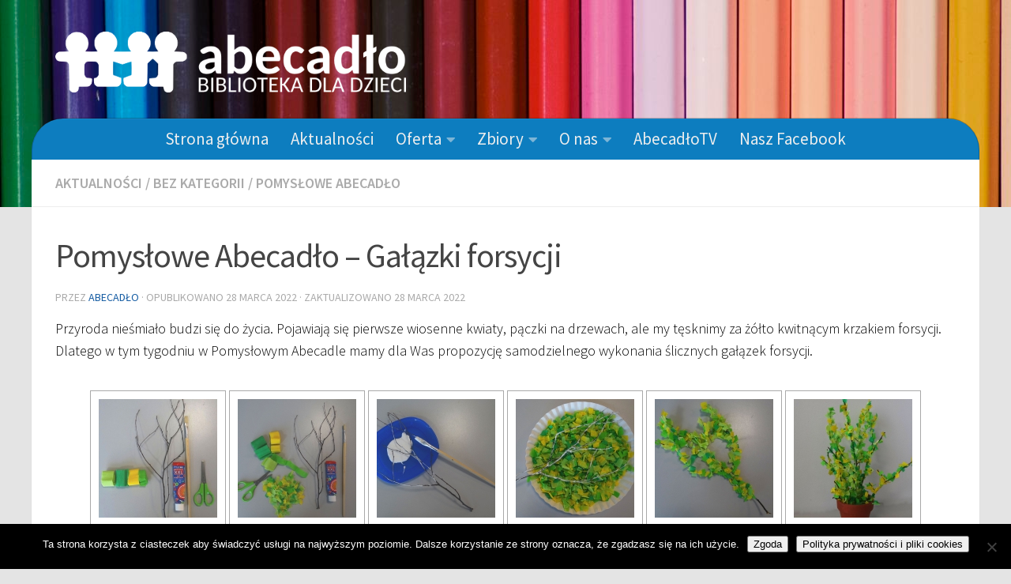

--- FILE ---
content_type: text/html; charset=UTF-8
request_url: https://abecadlo.olsztyn.pl/2022/03/pomyslowe-abecadlo-galazki-forsycji/
body_size: 22810
content:
<!DOCTYPE html>
<html class="no-js" lang="pl-PL">
<head>
  <meta charset="UTF-8">
  <meta name="viewport" content="width=device-width, initial-scale=1.0">
  <link rel="profile" href="https://gmpg.org/xfn/11" />
  <link rel="pingback" href="https://abecadlo.olsztyn.pl/xmlrpc.php">

  <title>Pomysłowe Abecadło &#8211; Gałązki forsycji &#8211; Abecadło &#8211; Biblioteka dla dzieci</title>
<meta name='robots' content='max-image-preview:large' />
<script>document.documentElement.className = document.documentElement.className.replace("no-js","js");</script>
<link rel='dns-prefetch' href='//fonts.googleapis.com' />
<link rel="alternate" type="application/rss+xml" title="Abecadło - Biblioteka dla dzieci &raquo; Kanał z wpisami" href="https://abecadlo.olsztyn.pl/feed/" />
<link rel="alternate" type="application/rss+xml" title="Abecadło - Biblioteka dla dzieci &raquo; Kanał z komentarzami" href="https://abecadlo.olsztyn.pl/comments/feed/" />
<link id="hu-user-gfont" href="//fonts.googleapis.com/css?family=Source+Sans+Pro:400,300italic,300,400italic,600&subset=latin,latin-ext" rel="stylesheet" type="text/css"><link rel="alternate" title="oEmbed (JSON)" type="application/json+oembed" href="https://abecadlo.olsztyn.pl/wp-json/oembed/1.0/embed?url=https%3A%2F%2Fabecadlo.olsztyn.pl%2F2022%2F03%2Fpomyslowe-abecadlo-galazki-forsycji%2F" />
<link rel="alternate" title="oEmbed (XML)" type="text/xml+oembed" href="https://abecadlo.olsztyn.pl/wp-json/oembed/1.0/embed?url=https%3A%2F%2Fabecadlo.olsztyn.pl%2F2022%2F03%2Fpomyslowe-abecadlo-galazki-forsycji%2F&#038;format=xml" />
<style id='wp-img-auto-sizes-contain-inline-css'>
img:is([sizes=auto i],[sizes^="auto," i]){contain-intrinsic-size:3000px 1500px}
/*# sourceURL=wp-img-auto-sizes-contain-inline-css */
</style>
<style id='wp-emoji-styles-inline-css'>

	img.wp-smiley, img.emoji {
		display: inline !important;
		border: none !important;
		box-shadow: none !important;
		height: 1em !important;
		width: 1em !important;
		margin: 0 0.07em !important;
		vertical-align: -0.1em !important;
		background: none !important;
		padding: 0 !important;
	}
/*# sourceURL=wp-emoji-styles-inline-css */
</style>
<style id='wp-block-library-inline-css'>
:root{--wp-block-synced-color:#7a00df;--wp-block-synced-color--rgb:122,0,223;--wp-bound-block-color:var(--wp-block-synced-color);--wp-editor-canvas-background:#ddd;--wp-admin-theme-color:#007cba;--wp-admin-theme-color--rgb:0,124,186;--wp-admin-theme-color-darker-10:#006ba1;--wp-admin-theme-color-darker-10--rgb:0,107,160.5;--wp-admin-theme-color-darker-20:#005a87;--wp-admin-theme-color-darker-20--rgb:0,90,135;--wp-admin-border-width-focus:2px}@media (min-resolution:192dpi){:root{--wp-admin-border-width-focus:1.5px}}.wp-element-button{cursor:pointer}:root .has-very-light-gray-background-color{background-color:#eee}:root .has-very-dark-gray-background-color{background-color:#313131}:root .has-very-light-gray-color{color:#eee}:root .has-very-dark-gray-color{color:#313131}:root .has-vivid-green-cyan-to-vivid-cyan-blue-gradient-background{background:linear-gradient(135deg,#00d084,#0693e3)}:root .has-purple-crush-gradient-background{background:linear-gradient(135deg,#34e2e4,#4721fb 50%,#ab1dfe)}:root .has-hazy-dawn-gradient-background{background:linear-gradient(135deg,#faaca8,#dad0ec)}:root .has-subdued-olive-gradient-background{background:linear-gradient(135deg,#fafae1,#67a671)}:root .has-atomic-cream-gradient-background{background:linear-gradient(135deg,#fdd79a,#004a59)}:root .has-nightshade-gradient-background{background:linear-gradient(135deg,#330968,#31cdcf)}:root .has-midnight-gradient-background{background:linear-gradient(135deg,#020381,#2874fc)}:root{--wp--preset--font-size--normal:16px;--wp--preset--font-size--huge:42px}.has-regular-font-size{font-size:1em}.has-larger-font-size{font-size:2.625em}.has-normal-font-size{font-size:var(--wp--preset--font-size--normal)}.has-huge-font-size{font-size:var(--wp--preset--font-size--huge)}.has-text-align-center{text-align:center}.has-text-align-left{text-align:left}.has-text-align-right{text-align:right}.has-fit-text{white-space:nowrap!important}#end-resizable-editor-section{display:none}.aligncenter{clear:both}.items-justified-left{justify-content:flex-start}.items-justified-center{justify-content:center}.items-justified-right{justify-content:flex-end}.items-justified-space-between{justify-content:space-between}.screen-reader-text{border:0;clip-path:inset(50%);height:1px;margin:-1px;overflow:hidden;padding:0;position:absolute;width:1px;word-wrap:normal!important}.screen-reader-text:focus{background-color:#ddd;clip-path:none;color:#444;display:block;font-size:1em;height:auto;left:5px;line-height:normal;padding:15px 23px 14px;text-decoration:none;top:5px;width:auto;z-index:100000}html :where(.has-border-color){border-style:solid}html :where([style*=border-top-color]){border-top-style:solid}html :where([style*=border-right-color]){border-right-style:solid}html :where([style*=border-bottom-color]){border-bottom-style:solid}html :where([style*=border-left-color]){border-left-style:solid}html :where([style*=border-width]){border-style:solid}html :where([style*=border-top-width]){border-top-style:solid}html :where([style*=border-right-width]){border-right-style:solid}html :where([style*=border-bottom-width]){border-bottom-style:solid}html :where([style*=border-left-width]){border-left-style:solid}html :where(img[class*=wp-image-]){height:auto;max-width:100%}:where(figure){margin:0 0 1em}html :where(.is-position-sticky){--wp-admin--admin-bar--position-offset:var(--wp-admin--admin-bar--height,0px)}@media screen and (max-width:600px){html :where(.is-position-sticky){--wp-admin--admin-bar--position-offset:0px}}

/*# sourceURL=wp-block-library-inline-css */
</style><style id='global-styles-inline-css'>
:root{--wp--preset--aspect-ratio--square: 1;--wp--preset--aspect-ratio--4-3: 4/3;--wp--preset--aspect-ratio--3-4: 3/4;--wp--preset--aspect-ratio--3-2: 3/2;--wp--preset--aspect-ratio--2-3: 2/3;--wp--preset--aspect-ratio--16-9: 16/9;--wp--preset--aspect-ratio--9-16: 9/16;--wp--preset--color--black: #000000;--wp--preset--color--cyan-bluish-gray: #abb8c3;--wp--preset--color--white: #ffffff;--wp--preset--color--pale-pink: #f78da7;--wp--preset--color--vivid-red: #cf2e2e;--wp--preset--color--luminous-vivid-orange: #ff6900;--wp--preset--color--luminous-vivid-amber: #fcb900;--wp--preset--color--light-green-cyan: #7bdcb5;--wp--preset--color--vivid-green-cyan: #00d084;--wp--preset--color--pale-cyan-blue: #8ed1fc;--wp--preset--color--vivid-cyan-blue: #0693e3;--wp--preset--color--vivid-purple: #9b51e0;--wp--preset--gradient--vivid-cyan-blue-to-vivid-purple: linear-gradient(135deg,rgb(6,147,227) 0%,rgb(155,81,224) 100%);--wp--preset--gradient--light-green-cyan-to-vivid-green-cyan: linear-gradient(135deg,rgb(122,220,180) 0%,rgb(0,208,130) 100%);--wp--preset--gradient--luminous-vivid-amber-to-luminous-vivid-orange: linear-gradient(135deg,rgb(252,185,0) 0%,rgb(255,105,0) 100%);--wp--preset--gradient--luminous-vivid-orange-to-vivid-red: linear-gradient(135deg,rgb(255,105,0) 0%,rgb(207,46,46) 100%);--wp--preset--gradient--very-light-gray-to-cyan-bluish-gray: linear-gradient(135deg,rgb(238,238,238) 0%,rgb(169,184,195) 100%);--wp--preset--gradient--cool-to-warm-spectrum: linear-gradient(135deg,rgb(74,234,220) 0%,rgb(151,120,209) 20%,rgb(207,42,186) 40%,rgb(238,44,130) 60%,rgb(251,105,98) 80%,rgb(254,248,76) 100%);--wp--preset--gradient--blush-light-purple: linear-gradient(135deg,rgb(255,206,236) 0%,rgb(152,150,240) 100%);--wp--preset--gradient--blush-bordeaux: linear-gradient(135deg,rgb(254,205,165) 0%,rgb(254,45,45) 50%,rgb(107,0,62) 100%);--wp--preset--gradient--luminous-dusk: linear-gradient(135deg,rgb(255,203,112) 0%,rgb(199,81,192) 50%,rgb(65,88,208) 100%);--wp--preset--gradient--pale-ocean: linear-gradient(135deg,rgb(255,245,203) 0%,rgb(182,227,212) 50%,rgb(51,167,181) 100%);--wp--preset--gradient--electric-grass: linear-gradient(135deg,rgb(202,248,128) 0%,rgb(113,206,126) 100%);--wp--preset--gradient--midnight: linear-gradient(135deg,rgb(2,3,129) 0%,rgb(40,116,252) 100%);--wp--preset--font-size--small: 13px;--wp--preset--font-size--medium: 20px;--wp--preset--font-size--large: 36px;--wp--preset--font-size--x-large: 42px;--wp--preset--spacing--20: 0.44rem;--wp--preset--spacing--30: 0.67rem;--wp--preset--spacing--40: 1rem;--wp--preset--spacing--50: 1.5rem;--wp--preset--spacing--60: 2.25rem;--wp--preset--spacing--70: 3.38rem;--wp--preset--spacing--80: 5.06rem;--wp--preset--shadow--natural: 6px 6px 9px rgba(0, 0, 0, 0.2);--wp--preset--shadow--deep: 12px 12px 50px rgba(0, 0, 0, 0.4);--wp--preset--shadow--sharp: 6px 6px 0px rgba(0, 0, 0, 0.2);--wp--preset--shadow--outlined: 6px 6px 0px -3px rgb(255, 255, 255), 6px 6px rgb(0, 0, 0);--wp--preset--shadow--crisp: 6px 6px 0px rgb(0, 0, 0);}:where(.is-layout-flex){gap: 0.5em;}:where(.is-layout-grid){gap: 0.5em;}body .is-layout-flex{display: flex;}.is-layout-flex{flex-wrap: wrap;align-items: center;}.is-layout-flex > :is(*, div){margin: 0;}body .is-layout-grid{display: grid;}.is-layout-grid > :is(*, div){margin: 0;}:where(.wp-block-columns.is-layout-flex){gap: 2em;}:where(.wp-block-columns.is-layout-grid){gap: 2em;}:where(.wp-block-post-template.is-layout-flex){gap: 1.25em;}:where(.wp-block-post-template.is-layout-grid){gap: 1.25em;}.has-black-color{color: var(--wp--preset--color--black) !important;}.has-cyan-bluish-gray-color{color: var(--wp--preset--color--cyan-bluish-gray) !important;}.has-white-color{color: var(--wp--preset--color--white) !important;}.has-pale-pink-color{color: var(--wp--preset--color--pale-pink) !important;}.has-vivid-red-color{color: var(--wp--preset--color--vivid-red) !important;}.has-luminous-vivid-orange-color{color: var(--wp--preset--color--luminous-vivid-orange) !important;}.has-luminous-vivid-amber-color{color: var(--wp--preset--color--luminous-vivid-amber) !important;}.has-light-green-cyan-color{color: var(--wp--preset--color--light-green-cyan) !important;}.has-vivid-green-cyan-color{color: var(--wp--preset--color--vivid-green-cyan) !important;}.has-pale-cyan-blue-color{color: var(--wp--preset--color--pale-cyan-blue) !important;}.has-vivid-cyan-blue-color{color: var(--wp--preset--color--vivid-cyan-blue) !important;}.has-vivid-purple-color{color: var(--wp--preset--color--vivid-purple) !important;}.has-black-background-color{background-color: var(--wp--preset--color--black) !important;}.has-cyan-bluish-gray-background-color{background-color: var(--wp--preset--color--cyan-bluish-gray) !important;}.has-white-background-color{background-color: var(--wp--preset--color--white) !important;}.has-pale-pink-background-color{background-color: var(--wp--preset--color--pale-pink) !important;}.has-vivid-red-background-color{background-color: var(--wp--preset--color--vivid-red) !important;}.has-luminous-vivid-orange-background-color{background-color: var(--wp--preset--color--luminous-vivid-orange) !important;}.has-luminous-vivid-amber-background-color{background-color: var(--wp--preset--color--luminous-vivid-amber) !important;}.has-light-green-cyan-background-color{background-color: var(--wp--preset--color--light-green-cyan) !important;}.has-vivid-green-cyan-background-color{background-color: var(--wp--preset--color--vivid-green-cyan) !important;}.has-pale-cyan-blue-background-color{background-color: var(--wp--preset--color--pale-cyan-blue) !important;}.has-vivid-cyan-blue-background-color{background-color: var(--wp--preset--color--vivid-cyan-blue) !important;}.has-vivid-purple-background-color{background-color: var(--wp--preset--color--vivid-purple) !important;}.has-black-border-color{border-color: var(--wp--preset--color--black) !important;}.has-cyan-bluish-gray-border-color{border-color: var(--wp--preset--color--cyan-bluish-gray) !important;}.has-white-border-color{border-color: var(--wp--preset--color--white) !important;}.has-pale-pink-border-color{border-color: var(--wp--preset--color--pale-pink) !important;}.has-vivid-red-border-color{border-color: var(--wp--preset--color--vivid-red) !important;}.has-luminous-vivid-orange-border-color{border-color: var(--wp--preset--color--luminous-vivid-orange) !important;}.has-luminous-vivid-amber-border-color{border-color: var(--wp--preset--color--luminous-vivid-amber) !important;}.has-light-green-cyan-border-color{border-color: var(--wp--preset--color--light-green-cyan) !important;}.has-vivid-green-cyan-border-color{border-color: var(--wp--preset--color--vivid-green-cyan) !important;}.has-pale-cyan-blue-border-color{border-color: var(--wp--preset--color--pale-cyan-blue) !important;}.has-vivid-cyan-blue-border-color{border-color: var(--wp--preset--color--vivid-cyan-blue) !important;}.has-vivid-purple-border-color{border-color: var(--wp--preset--color--vivid-purple) !important;}.has-vivid-cyan-blue-to-vivid-purple-gradient-background{background: var(--wp--preset--gradient--vivid-cyan-blue-to-vivid-purple) !important;}.has-light-green-cyan-to-vivid-green-cyan-gradient-background{background: var(--wp--preset--gradient--light-green-cyan-to-vivid-green-cyan) !important;}.has-luminous-vivid-amber-to-luminous-vivid-orange-gradient-background{background: var(--wp--preset--gradient--luminous-vivid-amber-to-luminous-vivid-orange) !important;}.has-luminous-vivid-orange-to-vivid-red-gradient-background{background: var(--wp--preset--gradient--luminous-vivid-orange-to-vivid-red) !important;}.has-very-light-gray-to-cyan-bluish-gray-gradient-background{background: var(--wp--preset--gradient--very-light-gray-to-cyan-bluish-gray) !important;}.has-cool-to-warm-spectrum-gradient-background{background: var(--wp--preset--gradient--cool-to-warm-spectrum) !important;}.has-blush-light-purple-gradient-background{background: var(--wp--preset--gradient--blush-light-purple) !important;}.has-blush-bordeaux-gradient-background{background: var(--wp--preset--gradient--blush-bordeaux) !important;}.has-luminous-dusk-gradient-background{background: var(--wp--preset--gradient--luminous-dusk) !important;}.has-pale-ocean-gradient-background{background: var(--wp--preset--gradient--pale-ocean) !important;}.has-electric-grass-gradient-background{background: var(--wp--preset--gradient--electric-grass) !important;}.has-midnight-gradient-background{background: var(--wp--preset--gradient--midnight) !important;}.has-small-font-size{font-size: var(--wp--preset--font-size--small) !important;}.has-medium-font-size{font-size: var(--wp--preset--font-size--medium) !important;}.has-large-font-size{font-size: var(--wp--preset--font-size--large) !important;}.has-x-large-font-size{font-size: var(--wp--preset--font-size--x-large) !important;}
/*# sourceURL=global-styles-inline-css */
</style>

<style id='classic-theme-styles-inline-css'>
/*! This file is auto-generated */
.wp-block-button__link{color:#fff;background-color:#32373c;border-radius:9999px;box-shadow:none;text-decoration:none;padding:calc(.667em + 2px) calc(1.333em + 2px);font-size:1.125em}.wp-block-file__button{background:#32373c;color:#fff;text-decoration:none}
/*# sourceURL=/wp-includes/css/classic-themes.min.css */
</style>
<link rel='stylesheet' id='cookie-notice-front-css' href='https://abecadlo.olsztyn.pl/wp-content/plugins/cookie-notice/css/front.min.css?ver=2.5.11' media='all' />
<link rel='stylesheet' id='djacc-style-css' href='https://abecadlo.olsztyn.pl/wp-content/plugins/dj-accessibility/module/assets/css/accessibility.css?ver=1.12' media='all' />
<style id='djacc-style-inline-css'>
.djacc { font-family: Roboto, sans-serif; }
.djacc--sticky.djacc-popup { margin: 20px 20px; }
/*# sourceURL=djacc-style-inline-css */
</style>
<link rel='stylesheet' id='djacc-webfont-css' href='https://fonts.googleapis.com/css2?family=Roboto%3Awght%40400%3B700&#038;display=swap&#038;ver=1.12' media='all' />
<link rel='stylesheet' id='responsive-lightbox-featherlight-css' href='https://abecadlo.olsztyn.pl/wp-content/plugins/responsive-lightbox/assets/featherlight/featherlight.min.css?ver=1.7.14' media='all' />
<link rel='stylesheet' id='responsive-lightbox-featherlight-gallery-css' href='https://abecadlo.olsztyn.pl/wp-content/plugins/responsive-lightbox/assets/featherlight/featherlight.gallery.min.css?ver=1.7.14' media='all' />
<link rel='stylesheet' id='ngg_trigger_buttons-css' href='https://abecadlo.olsztyn.pl/wp-content/plugins/nextgen-gallery/static/GalleryDisplay/trigger_buttons.css?ver=4.0.3' media='all' />
<link rel='stylesheet' id='fancybox-0-css' href='https://abecadlo.olsztyn.pl/wp-content/plugins/nextgen-gallery/static/Lightbox/fancybox/jquery.fancybox-1.3.4.css?ver=4.0.3' media='all' />
<link rel='stylesheet' id='fontawesome_v4_shim_style-css' href='https://abecadlo.olsztyn.pl/wp-content/plugins/nextgen-gallery/static/FontAwesome/css/v4-shims.min.css?ver=6.9' media='all' />
<link rel='stylesheet' id='fontawesome-css' href='https://abecadlo.olsztyn.pl/wp-content/plugins/nextgen-gallery/static/FontAwesome/css/all.min.css?ver=6.9' media='all' />
<link rel='stylesheet' id='nextgen_pagination_style-css' href='https://abecadlo.olsztyn.pl/wp-content/plugins/nextgen-gallery/static/GalleryDisplay/pagination_style.css?ver=4.0.3' media='all' />
<link rel='stylesheet' id='nextgen_basic_thumbnails_style-css' href='https://abecadlo.olsztyn.pl/wp-content/plugins/nextgen-gallery/static/Thumbnails/nextgen_basic_thumbnails.css?ver=4.0.3' media='all' />
<link rel='stylesheet' id='hueman-main-style-css' href='https://abecadlo.olsztyn.pl/wp-content/themes/hueman/assets/front/css/main.min.css?ver=3.7.27' media='all' />
<style id='hueman-main-style-inline-css'>
body { font-family:'Source Sans Pro', Arial, sans-serif;font-size:1.00rem }@media only screen and (min-width: 720px) {
        .nav > li { font-size:1.00rem; }
      }.container-inner { max-width: 1200px; }::selection { background-color: #155ca3; }
::-moz-selection { background-color: #155ca3; }a,a>span.hu-external::after,.themeform label .required,#flexslider-featured .flex-direction-nav .flex-next:hover,#flexslider-featured .flex-direction-nav .flex-prev:hover,.post-hover:hover .post-title a,.post-title a:hover,.sidebar.s1 .post-nav li a:hover i,.content .post-nav li a:hover i,.post-related a:hover,.sidebar.s1 .widget_rss ul li a,#footer .widget_rss ul li a,.sidebar.s1 .widget_calendar a,#footer .widget_calendar a,.sidebar.s1 .alx-tab .tab-item-category a,.sidebar.s1 .alx-posts .post-item-category a,.sidebar.s1 .alx-tab li:hover .tab-item-title a,.sidebar.s1 .alx-tab li:hover .tab-item-comment a,.sidebar.s1 .alx-posts li:hover .post-item-title a,#footer .alx-tab .tab-item-category a,#footer .alx-posts .post-item-category a,#footer .alx-tab li:hover .tab-item-title a,#footer .alx-tab li:hover .tab-item-comment a,#footer .alx-posts li:hover .post-item-title a,.comment-tabs li.active a,.comment-awaiting-moderation,.child-menu a:hover,.child-menu .current_page_item > a,.wp-pagenavi a{ color: #155ca3; }input[type="submit"],.themeform button[type="submit"],.sidebar.s1 .sidebar-top,.sidebar.s1 .sidebar-toggle,#flexslider-featured .flex-control-nav li a.flex-active,.post-tags a:hover,.sidebar.s1 .widget_calendar caption,#footer .widget_calendar caption,.author-bio .bio-avatar:after,.commentlist li.bypostauthor > .comment-body:after,.commentlist li.comment-author-admin > .comment-body:after{ background-color: #155ca3; }.post-format .format-container { border-color: #155ca3; }.sidebar.s1 .alx-tabs-nav li.active a,#footer .alx-tabs-nav li.active a,.comment-tabs li.active a,.wp-pagenavi a:hover,.wp-pagenavi a:active,.wp-pagenavi span.current{ border-bottom-color: #155ca3!important; }.sidebar.s2 .post-nav li a:hover i,
.sidebar.s2 .widget_rss ul li a,
.sidebar.s2 .widget_calendar a,
.sidebar.s2 .alx-tab .tab-item-category a,
.sidebar.s2 .alx-posts .post-item-category a,
.sidebar.s2 .alx-tab li:hover .tab-item-title a,
.sidebar.s2 .alx-tab li:hover .tab-item-comment a,
.sidebar.s2 .alx-posts li:hover .post-item-title a { color: #82b965; }
.sidebar.s2 .sidebar-top,.sidebar.s2 .sidebar-toggle,.post-comments,.jp-play-bar,.jp-volume-bar-value,.sidebar.s2 .widget_calendar caption{ background-color: #82b965; }.sidebar.s2 .alx-tabs-nav li.active a { border-bottom-color: #82b965; }
.post-comments::before { border-right-color: #82b965; }
      .search-expand,
              #nav-topbar.nav-container { background-color: #5681ac}@media only screen and (min-width: 720px) {
                #nav-topbar .nav ul { background-color: #5681ac; }
              }.is-scrolled #header .nav-container.desktop-sticky,
              .is-scrolled #header .search-expand { background-color: #5681ac; background-color: rgba(86,129,172,0.90) }.is-scrolled .topbar-transparent #nav-topbar.desktop-sticky .nav ul { background-color: #5681ac; background-color: rgba(86,129,172,0.95) }#header { background-color: #5681ac; }
@media only screen and (min-width: 720px) {
  #nav-header .nav ul { background-color: #5681ac; }
}
        #header #nav-mobile { background-color: #33363b; }.is-scrolled #header #nav-mobile { background-color: #33363b; background-color: rgba(51,54,59,0.90) }#nav-header.nav-container, #main-header-search .search-expand { background-color: #0d7dbf; }
@media only screen and (min-width: 720px) {
  #nav-header .nav ul { background-color: #0d7dbf; }
}
        body { background-color: #e4e4e4; }
/*# sourceURL=hueman-main-style-inline-css */
</style>
<link rel='stylesheet' id='theme-stylesheet-css' href='https://abecadlo.olsztyn.pl/wp-content/themes/abc/style.css?ver=6.9' media='all' />
<script id="cookie-notice-front-js-before">
var cnArgs = {"ajaxUrl":"https:\/\/abecadlo.olsztyn.pl\/wp-admin\/admin-ajax.php","nonce":"f3609ee1b0","hideEffect":"fade","position":"bottom","onScroll":false,"onScrollOffset":100,"onClick":false,"cookieName":"cookie_notice_accepted","cookieTime":2592000,"cookieTimeRejected":2592000,"globalCookie":false,"redirection":false,"cache":false,"revokeCookies":false,"revokeCookiesOpt":"automatic"};

//# sourceURL=cookie-notice-front-js-before
</script>
<script src="https://abecadlo.olsztyn.pl/wp-content/plugins/cookie-notice/js/front.min.js?ver=2.5.11" id="cookie-notice-front-js"></script>
<script src="https://abecadlo.olsztyn.pl/wp-includes/js/jquery/jquery.min.js?ver=3.7.1" id="jquery-core-js"></script>
<script src="https://abecadlo.olsztyn.pl/wp-includes/js/jquery/jquery-migrate.min.js?ver=3.4.1" id="jquery-migrate-js"></script>
<script src="https://abecadlo.olsztyn.pl/wp-content/plugins/responsive-lightbox/assets/featherlight/featherlight.min.js?ver=1.7.14" id="responsive-lightbox-featherlight-js"></script>
<script src="https://abecadlo.olsztyn.pl/wp-content/plugins/responsive-lightbox/assets/featherlight/featherlight.gallery.min.js?ver=1.7.14" id="responsive-lightbox-featherlight-gallery-js"></script>
<script src="https://abecadlo.olsztyn.pl/wp-includes/js/underscore.min.js?ver=1.13.7" id="underscore-js"></script>
<script src="https://abecadlo.olsztyn.pl/wp-content/plugins/responsive-lightbox/assets/infinitescroll/infinite-scroll.pkgd.min.js?ver=4.0.1" id="responsive-lightbox-infinite-scroll-js"></script>
<script src="https://abecadlo.olsztyn.pl/wp-content/plugins/responsive-lightbox/assets/dompurify/purify.min.js?ver=3.3.1" id="dompurify-js"></script>
<script id="responsive-lightbox-sanitizer-js-before">
window.RLG = window.RLG || {}; window.RLG.sanitizeAllowedHosts = ["youtube.com","www.youtube.com","youtu.be","vimeo.com","player.vimeo.com"];
//# sourceURL=responsive-lightbox-sanitizer-js-before
</script>
<script src="https://abecadlo.olsztyn.pl/wp-content/plugins/responsive-lightbox/js/sanitizer.js?ver=2.6.1" id="responsive-lightbox-sanitizer-js"></script>
<script id="responsive-lightbox-js-before">
var rlArgs = {"script":"featherlight","selector":"lightbox","customEvents":"","activeGalleries":false,"openSpeed":250,"closeSpeed":250,"closeOnClick":"background","closeOnEsc":true,"galleryFadeIn":100,"galleryFadeOut":300,"woocommerce_gallery":false,"ajaxurl":"https:\/\/abecadlo.olsztyn.pl\/wp-admin\/admin-ajax.php","nonce":"8ec68ef929","preview":false,"postId":23267,"scriptExtension":false};

//# sourceURL=responsive-lightbox-js-before
</script>
<script src="https://abecadlo.olsztyn.pl/wp-content/plugins/responsive-lightbox/js/front.js?ver=2.6.1" id="responsive-lightbox-js"></script>
<script id="photocrati_ajax-js-extra">
var photocrati_ajax = {"url":"https://abecadlo.olsztyn.pl/index.php?photocrati_ajax=1","rest_url":"https://abecadlo.olsztyn.pl/wp-json/","wp_home_url":"https://abecadlo.olsztyn.pl","wp_site_url":"https://abecadlo.olsztyn.pl","wp_root_url":"https://abecadlo.olsztyn.pl","wp_plugins_url":"https://abecadlo.olsztyn.pl/wp-content/plugins","wp_content_url":"https://abecadlo.olsztyn.pl/wp-content","wp_includes_url":"https://abecadlo.olsztyn.pl/wp-includes/","ngg_param_slug":"nggallery","rest_nonce":"f3980da5f3"};
//# sourceURL=photocrati_ajax-js-extra
</script>
<script src="https://abecadlo.olsztyn.pl/wp-content/plugins/nextgen-gallery/static/Legacy/ajax.min.js?ver=4.0.3" id="photocrati_ajax-js"></script>
<script src="https://abecadlo.olsztyn.pl/wp-content/plugins/nextgen-gallery/static/FontAwesome/js/v4-shims.min.js?ver=5.3.1" id="fontawesome_v4_shim-js"></script>
<script defer crossorigin="anonymous" data-auto-replace-svg="false" data-keep-original-source="false" data-search-pseudo-elements src="https://abecadlo.olsztyn.pl/wp-content/plugins/nextgen-gallery/static/FontAwesome/js/all.min.js?ver=5.3.1" id="fontawesome-js"></script>
<script src="https://abecadlo.olsztyn.pl/wp-content/plugins/nextgen-gallery/static/Thumbnails/nextgen_basic_thumbnails.js?ver=4.0.3" id="nextgen_basic_thumbnails_script-js"></script>
<link rel="https://api.w.org/" href="https://abecadlo.olsztyn.pl/wp-json/" /><link rel="alternate" title="JSON" type="application/json" href="https://abecadlo.olsztyn.pl/wp-json/wp/v2/posts/23267" /><link rel="EditURI" type="application/rsd+xml" title="RSD" href="https://abecadlo.olsztyn.pl/xmlrpc.php?rsd" />
<meta name="generator" content="WordPress 6.9" />
<link rel="canonical" href="https://abecadlo.olsztyn.pl/2022/03/pomyslowe-abecadlo-galazki-forsycji/" />
<link rel='shortlink' href='https://abecadlo.olsztyn.pl/?p=23267' />
<!-- Analytics by WP Statistics - https://wp-statistics.com -->
    <link rel="preload" as="font" type="font/woff2" href="https://abecadlo.olsztyn.pl/wp-content/themes/hueman/assets/front/webfonts/fa-brands-400.woff2?v=5.15.2" crossorigin="anonymous"/>
    <link rel="preload" as="font" type="font/woff2" href="https://abecadlo.olsztyn.pl/wp-content/themes/hueman/assets/front/webfonts/fa-regular-400.woff2?v=5.15.2" crossorigin="anonymous"/>
    <link rel="preload" as="font" type="font/woff2" href="https://abecadlo.olsztyn.pl/wp-content/themes/hueman/assets/front/webfonts/fa-solid-900.woff2?v=5.15.2" crossorigin="anonymous"/>
  <!--[if lt IE 9]>
<script src="https://abecadlo.olsztyn.pl/wp-content/themes/hueman/assets/front/js/ie/html5shiv-printshiv.min.js"></script>
<script src="https://abecadlo.olsztyn.pl/wp-content/themes/hueman/assets/front/js/ie/selectivizr.js"></script>
<![endif]-->
</head>

<body class="wp-singular post-template-default single single-post postid-23267 single-format-standard wp-custom-logo wp-embed-responsive wp-theme-hueman wp-child-theme-abc cookies-not-set metaslider-plugin col-1c full-width header-desktop-sticky header-mobile-sticky hu-fa-not-loaded hueman-3-7-27-with-child-theme chrome">
<section class="djacc djacc-container djacc-popup djacc--hidden djacc--light djacc--sticky djacc--top-right">
			<button class="djacc__openbtn djacc__openbtn--default" aria-label="Otwórz narzędzia dostępności" title="Otwórz narzędzia dostępności">
			<svg xmlns="http://www.w3.org/2000/svg" width="48" height="48" viewBox="0 0 48 48">
				<path d="M1480.443,27.01l-3.891-7.51-3.89,7.51a1,1,0,0,1-.89.54,1.073,1.073,0,0,1-.46-.11,1,1,0,0,1-.43-1.35l4.67-9V10.21l-8.81-2.34a1,1,0,1,1,.51-1.93l9.3,2.47,9.3-2.47a1,1,0,0,1,.509,1.93l-8.81,2.34V17.09l4.66,9a1,1,0,1,1-1.769.92ZM1473.583,3a3,3,0,1,1,3,3A3,3,0,0,1,1473.583,3Zm2,0a1,1,0,1,0,1-1A1,1,0,0,0,1475.583,3Z" transform="translate(-1453 10.217)" fill="#fff"/>
			</svg>
		</button>
		<div class="djacc__panel">
		<div class="djacc__header">
			<p class="djacc__title">Ułatwienia dostępu</p>
			<button class="djacc__reset" aria-label="Reset" title="Reset">
				<svg xmlns="http://www.w3.org/2000/svg" width="18" height="18" viewBox="0 0 18 18">
					<path d="M9,18a.75.75,0,0,1,0-1.5,7.5,7.5,0,1,0,0-15A7.531,7.531,0,0,0,2.507,5.25H3.75a.75.75,0,0,1,0,1.5h-3A.75.75,0,0,1,0,6V3A.75.75,0,0,1,1.5,3V4.019A9.089,9.089,0,0,1,2.636,2.636,9,9,0,0,1,15.364,15.365,8.94,8.94,0,0,1,9,18Z" fill="#fff"/>
				</svg>
			</button>
			<button class="djacc__close" aria-label="Zamknij panel" title="Zamknij panel">
				<svg xmlns="http://www.w3.org/2000/svg" width="14.828" height="14.828" viewBox="0 0 14.828 14.828">
					<g transform="translate(-1842.883 -1004.883)">
						<line x2="12" y2="12" transform="translate(1844.297 1006.297)" fill="none" stroke="#fff" stroke-linecap="round" stroke-width="2"/>
						<line x1="12" y2="12" transform="translate(1844.297 1006.297)" fill="none" stroke="#fff" stroke-linecap="round" stroke-width="2"/>
					</g>
				</svg>
			</button>
		</div>
		<ul class="djacc__list">
			<li class="djacc__item djacc__item--contrast">
				<button class="djacc__btn djacc__btn--invert-colors" title="Odwróć kolory">
					<svg xmlns="http://www.w3.org/2000/svg" width="24" height="24" viewBox="0 0 24 24">
						<g fill="none" stroke="#fff" stroke-width="2">
							<circle cx="12" cy="12" r="12" stroke="none"/>
							<circle cx="12" cy="12" r="11" fill="none"/>
						</g>
						<path d="M0,12A12,12,0,0,1,12,0V24A12,12,0,0,1,0,12Z" fill="#fff"/>
					</svg>
					<span class="djacc_btn-label">Odwróć kolory</span>
				</button>
			</li>
			<li class="djacc__item djacc__item--contrast">
				<button class="djacc__btn djacc__btn--monochrome" title="Monochromatyczny">
					<svg xmlns="http://www.w3.org/2000/svg" width="24" height="24" viewBox="0 0 24 24">
						<g fill="none" stroke="#fff" stroke-width="2">
							<circle cx="12" cy="12" r="12" stroke="none"/>
							<circle cx="12" cy="12" r="11" fill="none"/>
						</g>
						<line y2="21" transform="translate(12 1.5)" fill="none" stroke="#fff" stroke-linecap="round" stroke-width="2"/>
						<path d="M5.853,7.267a12.041,12.041,0,0,1,1.625-1.2l6.3,6.3v2.829Z" transform="translate(-0.778 -4.278)" fill="#fff"/>
						<path d="M3.2,6.333A12.006,12.006,0,0,1,4.314,4.622l9.464,9.464v2.829Z" transform="translate(-0.778)" fill="#fff"/>
						<path d="M1.823,10.959a11.953,11.953,0,0,1,.45-2.378l11.506,11.5v2.829Z" transform="translate(-0.778)" fill="#fff"/>
					</svg>
					<span class="djacc_btn-label">Monochromatyczny</span>
				</button>
			</li>
			<li class="djacc__item djacc__item--contrast">
				<button class="djacc__btn djacc__btn--dark-contrast" title="Ciemny kontrast">
					<svg xmlns="http://www.w3.org/2000/svg" width="24" height="24" viewBox="0 0 24 24">
						<path d="M12,27A12,12,0,0,1,9.638,3.232a10,10,0,0,0,14.13,14.13A12,12,0,0,1,12,27Z" transform="translate(0 -3.232)" fill="#fff"/>
					</svg>
					<span class="djacc_btn-label">Ciemny kontrast</span>
				</button>
			</li>
			<li class="djacc__item djacc__item--contrast">
				<button class="djacc__btn djacc__btn--light-contrast" title="Jasny kontrast">
					<svg xmlns="http://www.w3.org/2000/svg" width="24" height="24" viewBox="0 0 32 32">
						<g transform="translate(7 7)" fill="none" stroke="#fff" stroke-width="2">
							<circle cx="9" cy="9" r="9" stroke="none"/>
							<circle cx="9" cy="9" r="8" fill="none"/>
						</g>
						<rect width="2" height="5" rx="1" transform="translate(15)" fill="#fff"/>
						<rect width="2" height="5" rx="1" transform="translate(26.607 3.979) rotate(45)" fill="#fff"/>
						<rect width="2" height="5" rx="1" transform="translate(32 15) rotate(90)" fill="#fff"/>
						<rect width="2" height="5" rx="1" transform="translate(28.021 26.607) rotate(135)" fill="#fff"/>
						<rect width="2" height="5" rx="1" transform="translate(15 27)" fill="#fff"/>
						<rect width="2" height="5" rx="1" transform="translate(7.515 23.071) rotate(45)" fill="#fff"/>
						<rect width="2" height="5" rx="1" transform="translate(5 15) rotate(90)" fill="#fff"/>
						<rect width="2" height="5" rx="1" transform="translate(8.929 7.515) rotate(135)" fill="#fff"/>
					</svg>
					<span class="djacc_btn-label">Jasny kontrast</span>
				</button>
			</li>
			
			<li class="djacc__item djacc__item--contrast">
				<button class="djacc__btn djacc__btn--low-saturation" title="Niskie nasycenie">
					<svg xmlns="http://www.w3.org/2000/svg" width="24" height="24" viewBox="0 0 24 24">
						<g fill="none" stroke="#fff" stroke-width="2">
							<circle cx="12" cy="12" r="12" stroke="none"/>
							<circle cx="12" cy="12" r="11" fill="none"/>
						</g>
						<path d="M0,12A12,12,0,0,1,6,1.6V22.394A12,12,0,0,1,0,12Z" transform="translate(0 24) rotate(-90)" fill="#fff"/>
					</svg>
					<span class="djacc_btn-label">Niskie nasycenie</span>
				</button>
			</li>
			<li class="djacc__item djacc__item--contrast">
				<button class="djacc__btn djacc__btn--high-saturation" title="Wysokie nasycenie">
					<svg xmlns="http://www.w3.org/2000/svg" width="24" height="24" viewBox="0 0 24 24">
						<g fill="none" stroke="#fff" stroke-width="2">
							<circle cx="12" cy="12" r="12" stroke="none"/>
							<circle cx="12" cy="12" r="11" fill="none"/>
						</g>
						<path d="M0,12A12.006,12.006,0,0,1,17,1.088V22.911A12.006,12.006,0,0,1,0,12Z" transform="translate(0 24) rotate(-90)" fill="#fff"/>
					</svg>
					<span class="djacc_btn-label">Wysokie nasycenie</span>
				</button>
			</li>
			<li class="djacc__item">
				<button class="djacc__btn djacc__btn--highlight-links" title="Zaznacz linki">
					<svg xmlns="http://www.w3.org/2000/svg" width="24" height="24" viewBox="0 0 24 24">
						<rect width="24" height="24" fill="none"/>
						<path d="M3.535,21.92a5.005,5.005,0,0,1,0-7.071L6.364,12.02a1,1,0,0,1,1.415,1.413L4.95,16.263a3,3,0,0,0,4.243,4.243l2.828-2.828h0a1,1,0,1,1,1.414,1.415L10.607,21.92a5,5,0,0,1-7.072,0Zm2.829-2.828a1,1,0,0,1,0-1.415L17.678,6.364a1,1,0,1,1,1.415,1.414L7.779,19.092a1,1,0,0,1-1.415,0Zm11.314-5.657a1,1,0,0,1,0-1.413l2.829-2.829A3,3,0,1,0,16.263,4.95L13.436,7.777h0a1,1,0,0,1-1.414-1.414l2.828-2.829a5,5,0,1,1,7.071,7.071l-2.828,2.828a1,1,0,0,1-1.415,0Z" transform="translate(-0.728 -0.728)" fill="#fff"/>
					</svg>
					<span class="djacc_btn-label">Zaznacz linki</span>
				</button>
			</li>
			<li class="djacc__item">
				<button class="djacc__btn djacc__btn--highlight-titles" title="Zaznacz nagłówki">
					<svg xmlns="http://www.w3.org/2000/svg" width="24" height="24" viewBox="0 0 24 24">
						<rect width="2" height="14" rx="1" transform="translate(5 5)" fill="#fff"/>
						<rect width="2" height="14" rx="1" transform="translate(10 5)" fill="#fff"/>
						<rect width="2" height="14" rx="1" transform="translate(17 5)" fill="#fff"/>
						<rect width="2" height="7" rx="1" transform="translate(12 11) rotate(90)" fill="#fff"/>
						<rect width="2" height="5" rx="1" transform="translate(19 5) rotate(90)" fill="#fff"/>
						<g fill="none" stroke="#fff" stroke-width="2">
							<rect width="24" height="24" rx="4" stroke="none"/>
							<rect x="1" y="1" width="22" height="22" rx="3" fill="none"/>
						</g>
					</svg>
					<span class="djacc_btn-label">Zaznacz nagłówki</span>
				</button>
			</li>
			<li class="djacc__item">
				<button class="djacc__btn djacc__btn--screen-reader" title="Czytnik ekranu">
					<svg xmlns="http://www.w3.org/2000/svg" width="24" height="24" viewBox="0 0 24 24">
						<g fill="none" stroke="#fff" stroke-width="2">
							<circle cx="12" cy="12" r="12" stroke="none"/>
							<circle cx="12" cy="12" r="11" fill="none"/>
						</g>
						<path d="M2907.964,170h1.91l1.369-2.584,2.951,8.363,2.5-11.585L2919,170h2.132" transform="translate(-2902.548 -158)" fill="none" stroke="#fff" stroke-linecap="round" stroke-linejoin="round" stroke-width="2"/>
					</svg>
					<span class="djacc_btn-label">Czytnik ekranu</span>
				</button>
			</li>
			<li class="djacc__item">
				<button class="djacc__btn djacc__btn--read-mode" title="Tryb czytania" data-label="Disable readmode">
					<svg xmlns="http://www.w3.org/2000/svg" width="24" height="24" viewBox="0 0 24 24">
						<g fill="none" stroke="#fff" stroke-width="2">
							<rect width="24" height="24" rx="4" stroke="none"/>
							<rect x="1" y="1" width="22" height="22" rx="3" fill="none"/>
						</g>
						<rect width="14" height="2" rx="1" transform="translate(5 7)" fill="#fff"/>
						<rect width="14" height="2" rx="1" transform="translate(5 11)" fill="#fff"/>
						<rect width="7" height="2" rx="1" transform="translate(5 15)" fill="#fff"/>
					</svg>
					<span class="djacc_btn-label">Tryb czytania</span>
				</button>
			</li>
			<li class="djacc__item djacc__item--full">
				<span class="djacc__arrows djacc__arrows--zoom">
					<span class="djacc__label">Skalowanie treści</span>
					<span class="djacc__bar"></span>
					<span class="djacc__size">100<span class="djacc__percent">%</span></span>
					<button class="djacc__dec" aria-label="Pomniejsz stronę" title="Pomniejsz stronę">
						<svg xmlns="http://www.w3.org/2000/svg" width="10" height="2" viewBox="0 0 10 2">
							<g transform="translate(1 1)">
								<line x1="8" fill="none" stroke="#fff" stroke-linecap="round" stroke-width="2"/>
							</g>
						</svg>
					</button>
					<button class="djacc__inc" aria-label="Powieksz stronę" title="Powieksz stronę">
						<svg xmlns="http://www.w3.org/2000/svg" width="10" height="10" viewBox="0 0 10 10">
							<g transform="translate(1 1)">
								<line y2="8" transform="translate(4)" fill="none" stroke="#fff" stroke-linecap="round" stroke-width="2"/>
								<line x1="8" transform="translate(0 4)" fill="none" stroke="#fff" stroke-linecap="round" stroke-width="2"/>
							</g>
						</svg>
					</button>
				</span>
			</li>
			<li class="djacc__item djacc__item--full">
				<span class="djacc__arrows djacc__arrows--font-size">
					<span class="djacc__label">Czcionka</span>
					<span class="djacc__bar"></span>
					<span class="djacc__size">100<span class="djacc__percent">%</span></span>
					<button class="djacc__dec" aria-label="Zmniejsz rozmiar czcionki" title="Zmniejsz rozmiar czcionki">
						<svg xmlns="http://www.w3.org/2000/svg" width="10" height="2" viewBox="0 0 10 2">
							<g transform="translate(1 1)">
								<line x1="8" fill="none" stroke="#fff" stroke-linecap="round" stroke-width="2"/>
							</g>
						</svg>
					</button>
					<button class="djacc__inc" aria-label="Zwiększ rozmiar czcionki" title="Zwiększ rozmiar czcionki">
						<svg xmlns="http://www.w3.org/2000/svg" width="10" height="10" viewBox="0 0 10 10">
							<g transform="translate(1 1)">
								<line y2="8" transform="translate(4)" fill="none" stroke="#fff" stroke-linecap="round" stroke-width="2"/>
								<line x1="8" transform="translate(0 4)" fill="none" stroke="#fff" stroke-linecap="round" stroke-width="2"/>
							</g>
						</svg>
					</button>
				</span>
			</li>
			<li class="djacc__item djacc__item--full">
				<span class="djacc__arrows djacc__arrows--line-height">
					<span class="djacc__label">Wysokość linii</span>
					<span class="djacc__bar"></span>
					<span class="djacc__size">100<span class="djacc__percent">%</span></span>
					<button class="djacc__dec" aria-label="Zmniejsz wysokości linii" title="Zmniejsz wysokości linii">
						<svg xmlns="http://www.w3.org/2000/svg" width="10" height="2" viewBox="0 0 10 2">
							<g transform="translate(1 1)">
								<line x1="8" fill="none" stroke="#fff" stroke-linecap="round" stroke-width="2"/>
							</g>
						</svg>
					</button>
					<button class="djacc__inc" aria-label="Zwiększ wysokości linii" title="Zwiększ wysokości linii">
						<svg xmlns="http://www.w3.org/2000/svg" width="10" height="10" viewBox="0 0 10 10">
							<g transform="translate(1 1)">
								<line y2="8" transform="translate(4)" fill="none" stroke="#fff" stroke-linecap="round" stroke-width="2"/>
								<line x1="8" transform="translate(0 4)" fill="none" stroke="#fff" stroke-linecap="round" stroke-width="2"/>
							</g>
						</svg>
					</button>
				</span>
			</li>
			<li class="djacc__item djacc__item--full">
				<span class="djacc__arrows djacc__arrows--letter-spacing">
					<span class="djacc__label">Odstęp liter</span>
					<span class="djacc__bar"></span>
					<span class="djacc__size">100<span class="djacc__percent">%</span></span>
					<button class="djacc__dec" aria-label="Zmniejsz odstęp liter" title="Zmniejsz odstęp liter">
						<svg xmlns="http://www.w3.org/2000/svg" width="10" height="2" viewBox="0 0 10 2">
							<g transform="translate(1 1)">
								<line x1="8" fill="none" stroke="#fff" stroke-linecap="round" stroke-width="2"/>
							</g>
						</svg>
					</button>
					<button class="djacc__inc" aria-label="Zwiększ odstęp liter" title="Zwiększ odstęp liter">
						<svg xmlns="http://www.w3.org/2000/svg" width="10" height="10" viewBox="0 0 10 10">
							<g transform="translate(1 1)">
								<line y2="8" transform="translate(4)" fill="none" stroke="#fff" stroke-linecap="round" stroke-width="2"/>
								<line x1="8" transform="translate(0 4)" fill="none" stroke="#fff" stroke-linecap="round" stroke-width="2"/>
							</g>
						</svg>
					</button>
				</span>
			</li>
					</ul>
				<div class="djacc__footer">
			<a href="https://dj-extensions.com" class="djacc__footer-logo" aria-label="DJ-Extensions.com logo">
				<svg xmlns="http://www.w3.org/2000/svg" viewBox="0 0 38.92 9.19"><path d="m6.84 1.2c-.12-.18-1.88-1.2-2.08-1.2s-1.96 1.02-2.08 1.2-.14 2.18 0 2.41 1.84 1.2 2.08 1.2 1.96-1 2.08-1.2.14-2.2 0-2.41zm-.69 2.02c-.42.33-.89.6-1.39.8-.5-.2-.97-.47-1.39-.8-.09-.53-.09-1.07 0-1.61.43-.32.9-.59 1.39-.8.49.21.96.48 1.39.8.09.53.09 1.07 0 1.59z" fill="#f39236"/><path d="m4.26 5.58c-.12-.18-1.88-1.2-2.08-1.2s-1.96 1.02-2.08 1.2-.14 2.17 0 2.41c.13.23 1.84 1.2 2.08 1.2s1.96-1 2.08-1.2.14-2.21 0-2.41zm-.69 2.02c-.42.33-.89.6-1.39.8-.5-.2-.97-.47-1.39-.8-.09-.53-.09-1.08 0-1.61.43-.32.9-.59 1.39-.8.49.21.96.48 1.39.8.09.53.09 1.07 0 1.59z" fill="#1dabe1"/><path d="m9.43 5.58c-.13-.18-1.88-1.2-2.09-1.2s-1.96 1.02-2.08 1.2-.13 2.18 0 2.41 1.84 1.2 2.08 1.2 1.97-1 2.09-1.2.14-2.21 0-2.41zm-.69 2.02c-.42.33-.89.61-1.39.8-.5-.2-.97-.47-1.39-.8-.09-.53-.09-1.08 0-1.61.43-.32.9-.59 1.39-.8.49.21.96.48 1.39.8.09.53.09 1.07 0 1.59z" fill="#89c059"/><path d="m12.97 6.39c-.21 0-.41-.05-.58-.17-.16-.11-.29-.27-.38-.45-.09-.2-.14-.42-.13-.65 0-.22.04-.44.13-.65.08-.18.21-.34.38-.45s.38-.17.58-.17.4.05.57.17c.16.11.28.27.35.45.08.21.12.43.12.65s-.04.44-.12.65c-.07.18-.2.34-.35.45-.17.12-.37.17-.58.17zm.07-.42c.13 0 .26-.03.37-.11.1-.08.17-.18.21-.3.05-.14.07-.29.07-.44s-.02-.3-.07-.44c-.04-.12-.11-.22-.21-.3-.11-.07-.23-.11-.36-.11-.14 0-.27.03-.38.11-.1.08-.18.18-.22.3-.05.14-.07.28-.07.43s.02.29.07.43c.04.12.12.23.22.3.11.08.24.12.37.11zm.65.35v-1.73h-.06v-1.47h.47v3.2zm.68 1.07v-.44h.12c.1 0 .2-.02.27-.09.06-.08.09-.17.09-.27v-2.67h.47v2.86c.01.17-.05.33-.16.45-.13.11-.29.17-.46.16h-.32zm.48-3.86v-.45h.47v.45zm2.17 2.86c-.22 0-.44-.05-.63-.16-.18-.1-.32-.26-.42-.44-.1-.2-.16-.43-.15-.65 0-.24.04-.47.15-.68.09-.19.23-.34.41-.45.19-.11.4-.16.62-.16s.44.05.63.17c.17.12.31.29.38.48.09.24.12.49.1.74h-.46v-.17c.01-.22-.04-.43-.16-.62-.12-.14-.29-.21-.47-.2-.2-.01-.39.07-.52.22-.13.19-.19.41-.18.64-.01.22.05.43.18.61.13.15.31.23.51.22.13 0 .26-.03.38-.1.11-.07.19-.17.25-.28l.45.15c-.09.21-.23.38-.42.5s-.41.18-.63.18zm-.86-1.14v-.36h1.71v.36zm2.09 1.07.9-1.21-.88-1.19h.55l.6.82.59-.82h.55l-.88 1.19.9 1.21h-.55l-.61-.85-.62.85zm4.07 0c-.15.03-.3.04-.44.04-.13 0-.27-.03-.39-.08-.11-.05-.2-.14-.26-.25-.05-.09-.08-.2-.08-.3s0-.22 0-.35v-2.13h.47v2.1.25c0 .06.02.12.05.18.05.09.15.15.25.16.14.01.27 0 .41-.02v.39zm-1.64-2.03v-.37h1.64v.37zm3.1 2.09c-.22 0-.44-.05-.63-.16-.18-.1-.32-.26-.42-.44-.1-.2-.16-.43-.15-.65 0-.24.04-.47.15-.68.09-.19.23-.34.41-.45.19-.11.4-.16.62-.16s.44.05.62.17.31.29.39.48c.09.24.13.49.1.74h-.47v-.17c.01-.22-.04-.43-.16-.62-.12-.14-.29-.21-.47-.2-.2-.01-.39.07-.52.22-.13.19-.19.41-.18.64-.01.22.05.43.18.61.13.15.31.23.51.22.13 0 .26-.03.38-.1.11-.07.19-.17.25-.28l.46.15c-.09.21-.23.38-.42.5s-.41.18-.63.18zm-.86-1.14v-.36h1.71v.36zm4.06 1.07v-1.18c0-.1 0-.19-.02-.29-.01-.1-.04-.19-.09-.28-.04-.08-.11-.15-.18-.21-.09-.06-.2-.08-.31-.08-.08 0-.16.01-.24.04-.07.03-.14.07-.19.13-.06.07-.11.15-.13.24-.03.12-.05.24-.05.36l-.29-.11c0-.2.04-.4.12-.58.08-.16.2-.3.35-.39.17-.1.36-.15.55-.14.14 0 .29.02.42.08.11.05.2.12.28.21.07.08.12.18.16.28s.06.2.08.3c.01.09.02.17.02.26v1.33h-.47zm-1.69 0v-2.39h.42v.69h.05v1.71h-.47zm3.66.07c-.25.01-.5-.06-.71-.19-.18-.13-.3-.32-.34-.54l.48-.07c.03.12.1.23.21.29.12.08.26.11.4.11.12 0 .24-.02.34-.09.08-.06.13-.15.12-.24 0-.05-.01-.1-.04-.15-.05-.05-.11-.09-.18-.11-.09-.03-.23-.08-.42-.13-.17-.04-.33-.1-.49-.17-.1-.05-.19-.12-.26-.21-.05-.09-.08-.19-.08-.3 0-.14.04-.27.12-.38s.2-.2.33-.25c.16-.06.32-.09.49-.09s.33.03.49.09c.14.05.26.14.35.25s.14.24.16.37l-.48.09c-.01-.11-.07-.21-.16-.27-.11-.07-.23-.11-.36-.11-.12-.01-.24.01-.34.07-.08.04-.13.13-.13.22 0 .05.02.1.05.13.06.05.12.09.19.11.1.03.24.08.43.12.17.04.33.1.48.17.1.05.19.13.25.22.05.1.08.21.08.32 0 .22-.09.43-.26.56-.21.15-.46.22-.72.2zm1.51-2.86v-.45h.47v.45zm0 2.8v-2.4h.47v2.4zm2.17.07c-.22 0-.44-.05-.62-.16s-.32-.26-.41-.45c-.1-.21-.15-.43-.14-.66 0-.23.05-.46.15-.66.09-.18.23-.34.41-.44.19-.11.4-.16.62-.16s.44.05.63.16c.18.11.32.26.41.45.1.2.15.43.14.66 0 .23-.04.46-.14.66-.09.19-.23.34-.41.45-.19.11-.4.17-.62.16zm0-.44c.2.01.39-.07.51-.23.12-.18.18-.39.17-.6.01-.21-.05-.43-.17-.6-.12-.15-.32-.24-.51-.22-.14 0-.27.03-.38.11-.1.07-.18.17-.22.29-.05.14-.08.28-.07.43-.01.22.05.43.17.6.12.15.31.24.51.23zm3.35.37v-1.18c0-.1 0-.19-.02-.29-.01-.1-.04-.19-.09-.28-.04-.08-.11-.15-.18-.21-.09-.06-.2-.08-.31-.08-.08 0-.16.01-.24.04-.07.03-.14.07-.19.13-.06.07-.11.15-.13.24-.03.12-.05.24-.05.36l-.29-.11c0-.2.04-.4.12-.58.08-.16.2-.3.35-.39.17-.1.36-.15.55-.14.14 0 .29.02.42.08.11.05.2.12.28.21.07.08.12.18.16.28s.06.2.08.3c.01.09.02.17.02.26v1.33h-.47zm-1.69 0v-2.4h.42v.69h.05v1.71zm3.66.07c-.25.01-.5-.06-.71-.19-.18-.13-.3-.32-.34-.54l.48-.07c.03.12.1.23.21.29.12.08.26.11.4.11.12 0 .24-.02.34-.09.08-.06.13-.15.12-.24 0-.05-.01-.1-.04-.15-.05-.05-.11-.09-.18-.11-.09-.03-.23-.08-.42-.13-.17-.04-.33-.1-.49-.17-.1-.05-.19-.12-.26-.21-.05-.09-.08-.19-.08-.3 0-.14.04-.27.12-.38s.2-.2.33-.25c.16-.06.32-.09.49-.09s.33.03.49.09c.14.05.26.14.35.25s.14.24.16.37l-.48.09c-.01-.11-.07-.21-.16-.27-.11-.07-.23-.11-.36-.11-.12-.01-.24.01-.34.07-.08.04-.13.13-.13.22 0 .05.02.1.05.13.06.05.12.09.19.11.1.03.24.08.43.12.17.04.33.1.48.17.1.05.19.13.25.22.05.1.08.21.08.32 0 .22-.09.43-.26.56-.21.15-.46.22-.71.2z" class="djname" /></svg>
			</a>
			<div class="djacc__footer-links">
				<a class="djacc__footer-link" href="https://dj-extensions.com/yootheme/dj-accessibility">Web Accessibility plugin</a> by DJ-Extensions.com
			</div>
		</div>
			</div>
</section><div id="wrapper">
  <a class="screen-reader-text skip-link" href="#content">Przeskocz do treści</a>
  
  <header id="header" class="main-menu-mobile-on one-mobile-menu main_menu header-ads-desktop  topbar-transparent no-header-img">
        <nav class="nav-container group mobile-menu mobile-sticky " id="nav-mobile" data-menu-id="header-1">
  <div class="mobile-title-logo-in-header"><p class="site-title">                  <a class="custom-logo-link" href="https://abecadlo.olsztyn.pl/" rel="home" title="Abecadło - Biblioteka dla dzieci | Strona główna"><img src="https://abecadlo.olsztyn.pl/wp-content/uploads/2015/09/text3045.png" alt="Abecadło - Biblioteka dla dzieci" width="600" height="104"/></a>                </p></div>
        
                    <!-- <div class="ham__navbar-toggler collapsed" aria-expanded="false">
          <div class="ham__navbar-span-wrapper">
            <span class="ham-toggler-menu__span"></span>
          </div>
        </div> -->
        <button class="ham__navbar-toggler-two collapsed" title="Menu" aria-expanded="false">
          <span class="ham__navbar-span-wrapper">
            <span class="line line-1"></span>
            <span class="line line-2"></span>
            <span class="line line-3"></span>
          </span>
        </button>
            
      <div class="nav-text"></div>
      <div class="nav-wrap container">
                  <ul class="nav container-inner group mobile-search">
                            <li>
                  <form role="search" method="get" class="search-form" action="https://abecadlo.olsztyn.pl/">
				<label>
					<span class="screen-reader-text">Szukaj:</span>
					<input type="search" class="search-field" placeholder="Szukaj &hellip;" value="" name="s" />
				</label>
				<input type="submit" class="search-submit" value="Szukaj" />
			</form>                </li>
                      </ul>
                <ul id="menu-menu-glowne" class="nav container-inner group"><li id="menu-item-458" class="menu-item menu-item-type-post_type menu-item-object-page menu-item-home menu-item-458"><a href="https://abecadlo.olsztyn.pl/">Strona główna</a></li>
<li id="menu-item-143" class="menu-item menu-item-type-taxonomy menu-item-object-category current-post-ancestor current-menu-parent current-post-parent menu-item-143"><a href="https://abecadlo.olsztyn.pl/category/aktualnosci/">Aktualności</a></li>
<li id="menu-item-13" class="menu-item menu-item-type-custom menu-item-object-custom menu-item-has-children menu-item-13"><a href="#">Oferta</a>
<ul class="sub-menu">
	<li id="menu-item-437" class="menu-item menu-item-type-custom menu-item-object-custom menu-item-has-children menu-item-437"><a href="#">Dla dzieci</a>
	<ul class="sub-menu">
		<li id="menu-item-581" class="menu-item menu-item-type-post_type menu-item-object-page menu-item-581"><a href="https://abecadlo.olsztyn.pl/artystyczna-kraina/">Książkowa Kraina</a></li>
		<li id="menu-item-626" class="menu-item menu-item-type-post_type menu-item-object-page menu-item-626"><a href="https://abecadlo.olsztyn.pl/bajkoteka-malucha/">Bajkoteka Malucha</a></li>
		<li id="menu-item-776" class="menu-item menu-item-type-post_type menu-item-object-page menu-item-776"><a href="https://abecadlo.olsztyn.pl/sztuczki-ze-sztuka/">Sztuczki ze Sztuką</a></li>
	</ul>
</li>
	<li id="menu-item-449" class="menu-item menu-item-type-post_type menu-item-object-page menu-item-449"><a href="https://abecadlo.olsztyn.pl/oferta-zajec-dla-grup-przedszkolnych/">Oferta dla przedszkoli</a></li>
	<li id="menu-item-452" class="menu-item menu-item-type-post_type menu-item-object-page menu-item-452"><a href="https://abecadlo.olsztyn.pl/oferta-programowa-dla-szkol-podstawowych/">Oferta dla szkół podstawowych</a></li>
</ul>
</li>
<li id="menu-item-491" class="menu-item menu-item-type-custom menu-item-object-custom menu-item-has-children menu-item-491"><a href="#">Zbiory</a>
<ul class="sub-menu">
	<li id="menu-item-492" class="menu-item menu-item-type-custom menu-item-object-custom menu-item-492"><a href="http://katalog.mbp.olsztyn.pl">Katalog on-line</a></li>
	<li id="menu-item-512" class="menu-item menu-item-type-custom menu-item-object-custom menu-item-512"><a href="https://katalog.mbp.olsztyn.pl/sowacgi.php?KatID=0&#038;typ=repl&#038;plnk=nowosci&#038;sort=dat&#038;view=1">Nowości</a></li>
	<li id="menu-item-499" class="menu-item menu-item-type-custom menu-item-object-custom menu-item-has-children menu-item-499"><a href="#">Przewodnik po zbiorach</a>
	<ul class="sub-menu">
		<li id="menu-item-498" class="menu-item menu-item-type-post_type menu-item-object-page menu-item-498"><a href="https://abecadlo.olsztyn.pl/literatura-piekna/">Literatura piękna</a></li>
		<li id="menu-item-502" class="menu-item menu-item-type-post_type menu-item-object-page menu-item-502"><a href="https://abecadlo.olsztyn.pl/literatura-popularnonaukowa/">Literatura popularnonaukowa</a></li>
		<li id="menu-item-505" class="menu-item menu-item-type-post_type menu-item-object-page menu-item-505"><a href="https://abecadlo.olsztyn.pl/ksiazki-dla-rodzicow/">Książki dla rodziców</a></li>
		<li id="menu-item-508" class="menu-item menu-item-type-post_type menu-item-object-page menu-item-508"><a href="https://abecadlo.olsztyn.pl/zbiory-multimedialne/">Zbiory multimedialne</a></li>
		<li id="menu-item-511" class="menu-item menu-item-type-post_type menu-item-object-page menu-item-511"><a href="https://abecadlo.olsztyn.pl/czasopisma/">Czasopisma</a></li>
	</ul>
</li>
</ul>
</li>
<li id="menu-item-15" class="menu-item menu-item-type-custom menu-item-object-custom menu-item-has-children menu-item-15"><a href="#">O nas</a>
<ul class="sub-menu">
	<li id="menu-item-446" class="menu-item menu-item-type-post_type menu-item-object-page menu-item-446"><a href="https://abecadlo.olsztyn.pl/informacje-ogolne/">Informacje ogólne</a></li>
	<li id="menu-item-21427" class="menu-item menu-item-type-post_type menu-item-object-page menu-item-21427"><a href="https://abecadlo.olsztyn.pl/deklaracja-dostepnosci/">Deklaracja dostępności</a></li>
	<li id="menu-item-440" class="menu-item menu-item-type-post_type menu-item-object-page menu-item-440"><a href="https://abecadlo.olsztyn.pl/regulamin/">Regulamin</a></li>
	<li id="menu-item-443" class="menu-item menu-item-type-post_type menu-item-object-page menu-item-443"><a href="https://abecadlo.olsztyn.pl/godziny-otwarcia/">Godziny otwarcia</a></li>
	<li id="menu-item-139" class="menu-item menu-item-type-post_type menu-item-object-page menu-item-139"><a href="https://abecadlo.olsztyn.pl/kontakt/">Kontakt</a></li>
</ul>
</li>
<li id="menu-item-20371" class="menu-item menu-item-type-custom menu-item-object-custom menu-item-20371"><a href="http://www.mbp.olsztyn.pl/abecadlotv/">AbecadłoTV</a></li>
<li id="menu-item-20800" class="menu-item menu-item-type-custom menu-item-object-custom menu-item-20800"><a href="https://www.facebook.com/biblioteka.abecadlo">Nasz Facebook</a></li>
</ul>      </div>
</nav><!--/#nav-topbar-->  
  
  <div class="container group">
        <div class="container-inner">

                    <div class="group hu-pad central-header-zone">
                  <div class="logo-tagline-group">
                      <p class="site-title">                  <a class="custom-logo-link" href="https://abecadlo.olsztyn.pl/" rel="home" title="Abecadło - Biblioteka dla dzieci | Strona główna"><img src="https://abecadlo.olsztyn.pl/wp-content/uploads/2015/09/text3045.png" alt="Abecadło - Biblioteka dla dzieci" width="600" height="104"/></a>                </p>                                                <p class="site-description"></p>
                                        </div>

                                </div>
      
                <nav class="nav-container group desktop-menu " id="nav-header" data-menu-id="header-2">
    <div class="nav-text"><!-- put your mobile menu text here --></div>

  <div class="nav-wrap container">
        <ul id="menu-menu-glowne-1" class="nav container-inner group"><li class="menu-item menu-item-type-post_type menu-item-object-page menu-item-home menu-item-458"><a href="https://abecadlo.olsztyn.pl/">Strona główna</a></li>
<li class="menu-item menu-item-type-taxonomy menu-item-object-category current-post-ancestor current-menu-parent current-post-parent menu-item-143"><a href="https://abecadlo.olsztyn.pl/category/aktualnosci/">Aktualności</a></li>
<li class="menu-item menu-item-type-custom menu-item-object-custom menu-item-has-children menu-item-13"><a href="#">Oferta</a>
<ul class="sub-menu">
	<li class="menu-item menu-item-type-custom menu-item-object-custom menu-item-has-children menu-item-437"><a href="#">Dla dzieci</a>
	<ul class="sub-menu">
		<li class="menu-item menu-item-type-post_type menu-item-object-page menu-item-581"><a href="https://abecadlo.olsztyn.pl/artystyczna-kraina/">Książkowa Kraina</a></li>
		<li class="menu-item menu-item-type-post_type menu-item-object-page menu-item-626"><a href="https://abecadlo.olsztyn.pl/bajkoteka-malucha/">Bajkoteka Malucha</a></li>
		<li class="menu-item menu-item-type-post_type menu-item-object-page menu-item-776"><a href="https://abecadlo.olsztyn.pl/sztuczki-ze-sztuka/">Sztuczki ze Sztuką</a></li>
	</ul>
</li>
	<li class="menu-item menu-item-type-post_type menu-item-object-page menu-item-449"><a href="https://abecadlo.olsztyn.pl/oferta-zajec-dla-grup-przedszkolnych/">Oferta dla przedszkoli</a></li>
	<li class="menu-item menu-item-type-post_type menu-item-object-page menu-item-452"><a href="https://abecadlo.olsztyn.pl/oferta-programowa-dla-szkol-podstawowych/">Oferta dla szkół podstawowych</a></li>
</ul>
</li>
<li class="menu-item menu-item-type-custom menu-item-object-custom menu-item-has-children menu-item-491"><a href="#">Zbiory</a>
<ul class="sub-menu">
	<li class="menu-item menu-item-type-custom menu-item-object-custom menu-item-492"><a href="http://katalog.mbp.olsztyn.pl">Katalog on-line</a></li>
	<li class="menu-item menu-item-type-custom menu-item-object-custom menu-item-512"><a href="https://katalog.mbp.olsztyn.pl/sowacgi.php?KatID=0&#038;typ=repl&#038;plnk=nowosci&#038;sort=dat&#038;view=1">Nowości</a></li>
	<li class="menu-item menu-item-type-custom menu-item-object-custom menu-item-has-children menu-item-499"><a href="#">Przewodnik po zbiorach</a>
	<ul class="sub-menu">
		<li class="menu-item menu-item-type-post_type menu-item-object-page menu-item-498"><a href="https://abecadlo.olsztyn.pl/literatura-piekna/">Literatura piękna</a></li>
		<li class="menu-item menu-item-type-post_type menu-item-object-page menu-item-502"><a href="https://abecadlo.olsztyn.pl/literatura-popularnonaukowa/">Literatura popularnonaukowa</a></li>
		<li class="menu-item menu-item-type-post_type menu-item-object-page menu-item-505"><a href="https://abecadlo.olsztyn.pl/ksiazki-dla-rodzicow/">Książki dla rodziców</a></li>
		<li class="menu-item menu-item-type-post_type menu-item-object-page menu-item-508"><a href="https://abecadlo.olsztyn.pl/zbiory-multimedialne/">Zbiory multimedialne</a></li>
		<li class="menu-item menu-item-type-post_type menu-item-object-page menu-item-511"><a href="https://abecadlo.olsztyn.pl/czasopisma/">Czasopisma</a></li>
	</ul>
</li>
</ul>
</li>
<li class="menu-item menu-item-type-custom menu-item-object-custom menu-item-has-children menu-item-15"><a href="#">O nas</a>
<ul class="sub-menu">
	<li class="menu-item menu-item-type-post_type menu-item-object-page menu-item-446"><a href="https://abecadlo.olsztyn.pl/informacje-ogolne/">Informacje ogólne</a></li>
	<li class="menu-item menu-item-type-post_type menu-item-object-page menu-item-21427"><a href="https://abecadlo.olsztyn.pl/deklaracja-dostepnosci/">Deklaracja dostępności</a></li>
	<li class="menu-item menu-item-type-post_type menu-item-object-page menu-item-440"><a href="https://abecadlo.olsztyn.pl/regulamin/">Regulamin</a></li>
	<li class="menu-item menu-item-type-post_type menu-item-object-page menu-item-443"><a href="https://abecadlo.olsztyn.pl/godziny-otwarcia/">Godziny otwarcia</a></li>
	<li class="menu-item menu-item-type-post_type menu-item-object-page menu-item-139"><a href="https://abecadlo.olsztyn.pl/kontakt/">Kontakt</a></li>
</ul>
</li>
<li class="menu-item menu-item-type-custom menu-item-object-custom menu-item-20371"><a href="http://www.mbp.olsztyn.pl/abecadlotv/">AbecadłoTV</a></li>
<li class="menu-item menu-item-type-custom menu-item-object-custom menu-item-20800"><a href="https://www.facebook.com/biblioteka.abecadlo">Nasz Facebook</a></li>
</ul>  </div>
</nav><!--/#nav-header-->      
    </div><!--/.container-inner-->
      </div><!--/.container-->

</header><!--/#header-->
  
  <div class="container" id="page">
    <div class="container-inner">
            <div class="main">
        <div class="main-inner group">
          
              <main class="content" id="content">
              <div class="page-title hu-pad group">
          	    		<ul class="meta-single group">
    			<li class="category"><a href="https://abecadlo.olsztyn.pl/category/aktualnosci/" rel="category tag">Aktualności</a> <span>/</span> <a href="https://abecadlo.olsztyn.pl/category/bez-kategorii/" rel="category tag">Bez kategorii</a> <span>/</span> <a href="https://abecadlo.olsztyn.pl/category/pomyslowe-abecadlo/" rel="category tag">Pomysłowe Abecadło</a></li>
    			    		</ul>
            
    </div><!--/.page-title-->
          <div class="hu-pad group">
              <article class="post-23267 post type-post status-publish format-standard has-post-thumbnail hentry category-aktualnosci category-bez-kategorii category-pomyslowe-abecadlo">
    <div class="post-inner group">

      <h1 class="post-title entry-title">Pomysłowe Abecadło &#8211; Gałązki forsycji</h1>
  <p class="post-byline">
       przez     <span class="vcard author">
       <span class="fn"><a href="https://abecadlo.olsztyn.pl/author/abecadlo/" title="Wpisy od Abecadło" rel="author">Abecadło</a></span>
     </span>
     &middot;
                            
                                Opublikowano <time class="published" datetime="2022-03-28T11:31:20+02:00">28 marca 2022</time>
                &middot; Zaktualizowano <time class="updated" datetime="2022-03-28T11:33:06+02:00">28 marca 2022</time>
                      </p>

                                
      <div class="clear"></div>

      <div class="entry themeform">
        <div class="entry-inner">
          <p>Przyroda nieśmiało budzi się do życia. Pojawiają się pierwsze wiosenne kwiaty, pączki na drzewach, ale my tęsknimy za żółto kwitnącym krzakiem forsycji.&nbsp; Dlatego w tym tygodniu w Pomysłowym Abecadle mamy dla Was propozycję samodzielnego wykonania ślicznych gałązek forsycji.</p>
<!-- default-view.php -->
<div
	class="ngg-galleryoverview default-view
	 ngg-ajax-pagination-none	"
	id="ngg-gallery-3789de50e4a65151b5591a6222c9eb94-1">

		<!-- Thumbnails -->
				<div id="ngg-image-0" class="ngg-gallery-thumbnail-box
											"
			>
						<div class="ngg-gallery-thumbnail">
			<a href="https://abecadlo.olsztyn.pl/wp-content/gallery/28032022-forsycje/DSC08197.JPG"
				title=""
				data-src="https://abecadlo.olsztyn.pl/wp-content/gallery/28032022-forsycje/DSC08197.JPG"
				data-thumbnail="https://abecadlo.olsztyn.pl/wp-content/gallery/28032022-forsycje/thumbs/thumbs_DSC08197.JPG"
				data-image-id="8353"
				data-title="DSC08197"
				data-description=""
				data-image-slug="dsc08197"
				class="ngg-fancybox" rel="3789de50e4a65151b5591a6222c9eb94">
				<img 
					title="DSC08197"
					alt="DSC08197"
					 src="[data-uri]" data-src="https://abecadlo.olsztyn.pl/wp-content/gallery/28032022-forsycje/thumbs/thumbs_DSC08197.JPG" 
					width="150"
					height="150"
					style="max-width:100%;"
				/>
			</a>
		</div>
							</div>
			
				<div id="ngg-image-1" class="ngg-gallery-thumbnail-box
											"
			>
						<div class="ngg-gallery-thumbnail">
			<a href="https://abecadlo.olsztyn.pl/wp-content/gallery/28032022-forsycje/DSC08198.JPG"
				title=""
				data-src="https://abecadlo.olsztyn.pl/wp-content/gallery/28032022-forsycje/DSC08198.JPG"
				data-thumbnail="https://abecadlo.olsztyn.pl/wp-content/gallery/28032022-forsycje/thumbs/thumbs_DSC08198.JPG"
				data-image-id="8355"
				data-title="DSC08198"
				data-description=""
				data-image-slug="dsc08198-1"
				class="ngg-fancybox" rel="3789de50e4a65151b5591a6222c9eb94">
				<img 
					title="DSC08198"
					alt="DSC08198"
					 src="[data-uri]" data-src="https://abecadlo.olsztyn.pl/wp-content/gallery/28032022-forsycje/thumbs/thumbs_DSC08198.JPG" 
					width="150"
					height="150"
					style="max-width:100%;"
				/>
			</a>
		</div>
							</div>
			
				<div id="ngg-image-2" class="ngg-gallery-thumbnail-box
											"
			>
						<div class="ngg-gallery-thumbnail">
			<a href="https://abecadlo.olsztyn.pl/wp-content/gallery/28032022-forsycje/DSC08199.JPG"
				title=""
				data-src="https://abecadlo.olsztyn.pl/wp-content/gallery/28032022-forsycje/DSC08199.JPG"
				data-thumbnail="https://abecadlo.olsztyn.pl/wp-content/gallery/28032022-forsycje/thumbs/thumbs_DSC08199.JPG"
				data-image-id="8354"
				data-title="DSC08199"
				data-description=""
				data-image-slug="dsc08199"
				class="ngg-fancybox" rel="3789de50e4a65151b5591a6222c9eb94">
				<img 
					title="DSC08199"
					alt="DSC08199"
					 src="[data-uri]" data-src="https://abecadlo.olsztyn.pl/wp-content/gallery/28032022-forsycje/thumbs/thumbs_DSC08199.JPG" 
					width="150"
					height="150"
					style="max-width:100%;"
				/>
			</a>
		</div>
							</div>
			
				<div id="ngg-image-3" class="ngg-gallery-thumbnail-box
											"
			>
						<div class="ngg-gallery-thumbnail">
			<a href="https://abecadlo.olsztyn.pl/wp-content/gallery/28032022-forsycje/DSC08200.JPG"
				title=""
				data-src="https://abecadlo.olsztyn.pl/wp-content/gallery/28032022-forsycje/DSC08200.JPG"
				data-thumbnail="https://abecadlo.olsztyn.pl/wp-content/gallery/28032022-forsycje/thumbs/thumbs_DSC08200.JPG"
				data-image-id="8357"
				data-title="DSC08200"
				data-description=""
				data-image-slug="dsc08200"
				class="ngg-fancybox" rel="3789de50e4a65151b5591a6222c9eb94">
				<img 
					title="DSC08200"
					alt="DSC08200"
					 src="[data-uri]" data-src="https://abecadlo.olsztyn.pl/wp-content/gallery/28032022-forsycje/thumbs/thumbs_DSC08200.JPG" 
					width="150"
					height="150"
					style="max-width:100%;"
				/>
			</a>
		</div>
							</div>
			
				<div id="ngg-image-4" class="ngg-gallery-thumbnail-box
											"
			>
						<div class="ngg-gallery-thumbnail">
			<a href="https://abecadlo.olsztyn.pl/wp-content/gallery/28032022-forsycje/DSC08201.JPG"
				title=""
				data-src="https://abecadlo.olsztyn.pl/wp-content/gallery/28032022-forsycje/DSC08201.JPG"
				data-thumbnail="https://abecadlo.olsztyn.pl/wp-content/gallery/28032022-forsycje/thumbs/thumbs_DSC08201.JPG"
				data-image-id="8356"
				data-title="DSC08201"
				data-description=""
				data-image-slug="dsc08201"
				class="ngg-fancybox" rel="3789de50e4a65151b5591a6222c9eb94">
				<img 
					title="DSC08201"
					alt="DSC08201"
					 src="[data-uri]" data-src="https://abecadlo.olsztyn.pl/wp-content/gallery/28032022-forsycje/thumbs/thumbs_DSC08201.JPG" 
					width="150"
					height="150"
					style="max-width:100%;"
				/>
			</a>
		</div>
							</div>
			
				<div id="ngg-image-5" class="ngg-gallery-thumbnail-box
											"
			>
						<div class="ngg-gallery-thumbnail">
			<a href="https://abecadlo.olsztyn.pl/wp-content/gallery/28032022-forsycje/DSC08204.JPG"
				title=""
				data-src="https://abecadlo.olsztyn.pl/wp-content/gallery/28032022-forsycje/DSC08204.JPG"
				data-thumbnail="https://abecadlo.olsztyn.pl/wp-content/gallery/28032022-forsycje/thumbs/thumbs_DSC08204.JPG"
				data-image-id="8352"
				data-title="DSC08204"
				data-description=""
				data-image-slug="dsc08204-1"
				class="ngg-fancybox" rel="3789de50e4a65151b5591a6222c9eb94">
				<img 
					title="DSC08204"
					alt="DSC08204"
					 src="[data-uri]" data-src="https://abecadlo.olsztyn.pl/wp-content/gallery/28032022-forsycje/thumbs/thumbs_DSC08204.JPG" 
					width="150"
					height="150"
					style="max-width:100%;"
				/>
			</a>
		</div>
							</div>
			
	
	<br style="clear: both" />

		<div class="slideshowlink">
		<a href='https://abecadlo.olsztyn.pl/2022/03/pomyslowe-abecadlo-galazki-forsycji/nggallery/slideshow'>[Pokaz zdjęć]</a>

	</div>
	
		<!-- Pagination -->
		<div class='ngg-clear'></div>	</div>

          <nav class="pagination group">
                      </nav><!--/.pagination-->
        </div>

        
        <div class="clear"></div>
      </div><!--/.entry-->

    </div><!--/.post-inner-->
  </article><!--/.post-->

<div class="clear"></div>



	<ul class="post-nav group">
				<li class="next"><strong>Następny post&nbsp;</strong><a href="https://abecadlo.olsztyn.pl/2022/03/pawel-beresewicz-slowka/" rel="next"><i class="fas fa-chevron-right"></i><span>Paweł Beręsewicz &#8222;Słówka&#8221;</span></a></li>
		
				<li class="previous"><strong>Poprzedni post&nbsp;</strong><a href="https://abecadlo.olsztyn.pl/2022/03/powitanie-wiosny-z-abecadlem/" rel="prev"><i class="fas fa-chevron-left"></i><span>Powitanie wiosny z Abecadłem</span></a></li>
			</ul>



<section id="comments" class="themeform">

	
					<!-- comments closed, no comments -->
		
	
	
</section><!--/#comments-->          </div><!--/.hu-pad-->
            </main><!--/.content-->
          

        </div><!--/.main-inner-->
      </div><!--/.main-->
    </div><!--/.container-inner-->
  </div><!--/.container-->
    <footer id="footer">

    
    
        <section class="container" id="footer-widgets">
          <div class="container-inner">

            <div class="hu-pad group">

                                <div class="footer-widget-1 grid one-full last">
                    <div id="text-2" class="widget widget_text">			<div class="textwidget"><div style="text-align: center"><div style="display: inline-block"><a href="http://www.mbp.olsztyn.pl" target="_blank"><img src="https://abecadlo.olsztyn.pl/img/mbp_logo.jpg" alt="Jesteśmy filią Miejskiej Biblioteki Publicznej w Olsztynie" title="Jesteśmy filią Miejskiej Biblioteki Publicznej w Olsztynie" style="display: inline;width: 250px;margin-left:100px;" /></a></div>
<div style="display: inline-block"><a href="http://mbp.olsztyn.pl/strefaczytelnika/olsztyn-czyta/" target="_blank"><img src="https://abecadlo.olsztyn.pl/img/logo_olsztyn_czyta.jpg" alt="Olsztyn czyta" title="Olsztyn czyta" style="display: inline;width: 90px;margin-left:50px;" /></a></div>
<div style="display: inline-block"><a href="http://aw.mbp.olsztyn.pl/" target="_blank"><img src="https://abecadlo.olsztyn.pl/img/logo_aw_landscape.jpg" alt="Antologia Warmińska" title="Antologia Warmińska" style="display: inline;width: 250px;margin-left:50px;" /></a></div></div></div>
		</div>                  </div>
              
            </div><!--/.hu-pad-->

          </div><!--/.container-inner-->
        </section><!--/.container-->

    
    
    <section class="container" id="footer-bottom">
      <div class="container-inner">

        <a id="back-to-top" href="#"><i class="fas fa-angle-up"></i></a>

        <div class="hu-pad group">

          <div class="grid one-half">
                        
            <div id="copyright">
                <p></p>
            </div><!--/#copyright-->

                                                          <div id="credit" style="">
                    <p>Oparte na&nbsp;<a class="fab fa-wordpress" title="Oparte na WordPressie" href="https://pl.wordpress.org/" target="_blank" rel="noopener noreferrer"></a> - Zaprojektowany z&nbsp;<a href="" title="Motyw Hueman">Motyw Hueman</a></p>
                  </div><!--/#credit-->
                          
          </div>

          <div class="grid one-half last">
                      </div>

        </div><!--/.hu-pad-->

      </div><!--/.container-inner-->
    </section><!--/.container-->

  </footer><!--/#footer-->

</div><!--/#wrapper-->

<script type="speculationrules">
{"prefetch":[{"source":"document","where":{"and":[{"href_matches":"/*"},{"not":{"href_matches":["/wp-*.php","/wp-admin/*","/wp-content/uploads/*","/wp-content/*","/wp-content/plugins/*","/wp-content/themes/abc/*","/wp-content/themes/hueman/*","/*\\?(.+)"]}},{"not":{"selector_matches":"a[rel~=\"nofollow\"]"}},{"not":{"selector_matches":".no-prefetch, .no-prefetch a"}}]},"eagerness":"conservative"}]}
</script>
<script src="https://abecadlo.olsztyn.pl/wp-content/plugins/dj-accessibility/module/assets/js/accessibility.min.js?ver=1.12" id="djacc-script-js"></script>
<script id="djacc-script-js-after">
new DJAccessibility({"cms":"wp","yootheme":false,"position":"sticky","mobile_position":"sticky","layout":"popup","mobile_layout":"popup","align_position_popup":"top right","align_position_toolbar":"top center","align_mobile_position":"bottom right","breakpoint":"767px","direction":"top left","space":"on","version":"","speech_pitch":"1","speech_rate":"1","speech_volume":"1","ajax_url":"https:\/\/abecadlo.olsztyn.pl\/wp-admin\/admin-ajax.php","ajax_action":"djacc_load_template"})
//# sourceURL=djacc-script-js-after
</script>
<script id="ngg_common-js-extra">
var galleries = {};
galleries.gallery_3789de50e4a65151b5591a6222c9eb94 = {"__defaults_set":null,"ID":"3789de50e4a65151b5591a6222c9eb94","album_ids":[],"container_ids":["514"],"display":null,"display_settings":{"display_view":"default-view.php","images_per_page":"100","number_of_columns":"0","thumbnail_width":"150","thumbnail_height":"150","show_all_in_lightbox":"0","ajax_pagination":"0","use_imagebrowser_effect":"0","template":"","display_no_images_error":1,"disable_pagination":0,"show_slideshow_link":"1","slideshow_link_text":"[Pokaz zdj\u0119\u0107]","override_thumbnail_settings":"0","thumbnail_quality":"100","thumbnail_crop":"0","thumbnail_watermark":0,"ngg_triggers_display":"never","use_lightbox_effect":true,"_errors":[]},"display_type":"photocrati-nextgen_basic_thumbnails","effect_code":null,"entity_ids":[],"excluded_container_ids":[],"exclusions":[],"gallery_ids":[],"id":"3789de50e4a65151b5591a6222c9eb94","ids":null,"image_ids":[],"images_list_count":null,"inner_content":null,"is_album_gallery":null,"maximum_entity_count":500,"order_by":"imagedate","order_direction":"ASC","returns":"included","skip_excluding_globally_excluded_images":null,"slug":null,"sortorder":[],"source":"galleries","src":null,"tag_ids":[],"tagcloud":false,"transient_id":null};
galleries.gallery_3789de50e4a65151b5591a6222c9eb94.wordpress_page_root = "https:\/\/abecadlo.olsztyn.pl\/2022\/03\/pomyslowe-abecadlo-galazki-forsycji\/";
var nextgen_lightbox_settings = {"static_path":"https:\/\/abecadlo.olsztyn.pl\/wp-content\/plugins\/nextgen-gallery\/static\/Lightbox\/{placeholder}","context":"nextgen_images"};
//# sourceURL=ngg_common-js-extra
</script>
<script src="https://abecadlo.olsztyn.pl/wp-content/plugins/nextgen-gallery/static/GalleryDisplay/common.js?ver=4.0.3" id="ngg_common-js"></script>
<script id="ngg_common-js-after">
var nggLastTimeoutVal = 1000;

            var nggRetryFailedImage = function(img) {
                setTimeout(function(){
                    img.src = img.src;
                }, nggLastTimeoutVal);

                nggLastTimeoutVal += 500;
            }
//# sourceURL=ngg_common-js-after
</script>
<script src="https://abecadlo.olsztyn.pl/wp-content/plugins/nextgen-gallery/static/Lightbox/lightbox_context.js?ver=4.0.3" id="ngg_lightbox_context-js"></script>
<script src="https://abecadlo.olsztyn.pl/wp-content/plugins/nextgen-gallery/static/Lightbox/fancybox/jquery.easing-1.3.pack.js?ver=4.0.3" id="fancybox-0-js"></script>
<script src="https://abecadlo.olsztyn.pl/wp-content/plugins/nextgen-gallery/static/Lightbox/fancybox/jquery.fancybox-1.3.4.pack.js?ver=4.0.3" id="fancybox-1-js"></script>
<script src="https://abecadlo.olsztyn.pl/wp-content/plugins/nextgen-gallery/static/Lightbox/fancybox/nextgen_fancybox_init.js?ver=4.0.3" id="fancybox-2-js"></script>
<script id="hu-init-js-js-extra">
var HUParams = {"_disabled":[],"SmoothScroll":{"Enabled":false,"Options":{"touchpadSupport":false}},"centerAllImg":"1","timerOnScrollAllBrowsers":"1","extLinksStyle":"1","extLinksTargetExt":"1","extLinksSkipSelectors":{"classes":["btn","button"],"ids":[]},"imgSmartLoadEnabled":"1","imgSmartLoadOpts":{"parentSelectors":[".container .content",".post-row",".container .sidebar","#footer","#header-widgets"],"opts":{"excludeImg":[".tc-holder-img"],"fadeIn_options":100,"threshold":0}},"goldenRatio":"1.618","gridGoldenRatioLimit":"350","sbStickyUserSettings":{"desktop":true,"mobile":true},"sidebarOneWidth":"340","sidebarTwoWidth":"260","isWPMobile":"","menuStickyUserSettings":{"desktop":"stick_up","mobile":"stick_up"},"mobileSubmenuExpandOnClick":"1","submenuTogglerIcon":"\u003Ci class=\"fas fa-angle-down\"\u003E\u003C/i\u003E","isDevMode":"","ajaxUrl":"https://abecadlo.olsztyn.pl/?huajax=1","frontNonce":{"id":"HuFrontNonce","handle":"4cc255cd7a"},"isWelcomeNoteOn":"","welcomeContent":"","i18n":{"collapsibleExpand":"Rozwi\u0144","collapsibleCollapse":"Zwi\u0144"},"deferFontAwesome":"1","fontAwesomeUrl":"https://abecadlo.olsztyn.pl/wp-content/themes/hueman/assets/front/css/font-awesome.min.css?3.7.27","mainScriptUrl":"https://abecadlo.olsztyn.pl/wp-content/themes/hueman/assets/front/js/scripts.min.js?3.7.27","flexSliderNeeded":"","flexSliderOptions":{"is_rtl":false,"has_touch_support":true,"is_slideshow":false,"slideshow_speed":5000}};
//# sourceURL=hu-init-js-js-extra
</script>
<script src="https://abecadlo.olsztyn.pl/wp-content/themes/hueman/assets/front/js/hu-init.min.js?ver=3.7.27" id="hu-init-js-js"></script>
<script id="wp-statistics-tracker-js-extra">
var WP_Statistics_Tracker_Object = {"requestUrl":"https://abecadlo.olsztyn.pl","ajaxUrl":"https://abecadlo.olsztyn.pl/wp-admin/admin-ajax.php","hitParams":{"wp_statistics_hit":1,"source_type":"post","source_id":23267,"search_query":"","signature":"7e8fe1becb7e0a73b8bd47bd32ae6fe2","action":"wp_statistics_hit_record"},"option":{"dntEnabled":"","bypassAdBlockers":"1","consentIntegration":{"name":null,"status":[]},"isPreview":false,"userOnline":false,"trackAnonymously":false,"isWpConsentApiActive":false,"consentLevel":"functional"},"isLegacyEventLoaded":"","customEventAjaxUrl":"https://abecadlo.olsztyn.pl/wp-admin/admin-ajax.php?action=wp_statistics_custom_event&nonce=791df4f189","onlineParams":{"wp_statistics_hit":1,"source_type":"post","source_id":23267,"search_query":"","signature":"7e8fe1becb7e0a73b8bd47bd32ae6fe2","action":"wp_statistics_online_check"},"jsCheckTime":"60000"};
//# sourceURL=wp-statistics-tracker-js-extra
</script>
<script src="https://abecadlo.olsztyn.pl/?d1ce8a=0b2cd33318.js&amp;ver=14.16" id="wp-statistics-tracker-js"></script>
<script id="wp-emoji-settings" type="application/json">
{"baseUrl":"https://s.w.org/images/core/emoji/17.0.2/72x72/","ext":".png","svgUrl":"https://s.w.org/images/core/emoji/17.0.2/svg/","svgExt":".svg","source":{"concatemoji":"https://abecadlo.olsztyn.pl/wp-includes/js/wp-emoji-release.min.js?ver=6.9"}}
</script>
<script type="module">
/*! This file is auto-generated */
const a=JSON.parse(document.getElementById("wp-emoji-settings").textContent),o=(window._wpemojiSettings=a,"wpEmojiSettingsSupports"),s=["flag","emoji"];function i(e){try{var t={supportTests:e,timestamp:(new Date).valueOf()};sessionStorage.setItem(o,JSON.stringify(t))}catch(e){}}function c(e,t,n){e.clearRect(0,0,e.canvas.width,e.canvas.height),e.fillText(t,0,0);t=new Uint32Array(e.getImageData(0,0,e.canvas.width,e.canvas.height).data);e.clearRect(0,0,e.canvas.width,e.canvas.height),e.fillText(n,0,0);const a=new Uint32Array(e.getImageData(0,0,e.canvas.width,e.canvas.height).data);return t.every((e,t)=>e===a[t])}function p(e,t){e.clearRect(0,0,e.canvas.width,e.canvas.height),e.fillText(t,0,0);var n=e.getImageData(16,16,1,1);for(let e=0;e<n.data.length;e++)if(0!==n.data[e])return!1;return!0}function u(e,t,n,a){switch(t){case"flag":return n(e,"\ud83c\udff3\ufe0f\u200d\u26a7\ufe0f","\ud83c\udff3\ufe0f\u200b\u26a7\ufe0f")?!1:!n(e,"\ud83c\udde8\ud83c\uddf6","\ud83c\udde8\u200b\ud83c\uddf6")&&!n(e,"\ud83c\udff4\udb40\udc67\udb40\udc62\udb40\udc65\udb40\udc6e\udb40\udc67\udb40\udc7f","\ud83c\udff4\u200b\udb40\udc67\u200b\udb40\udc62\u200b\udb40\udc65\u200b\udb40\udc6e\u200b\udb40\udc67\u200b\udb40\udc7f");case"emoji":return!a(e,"\ud83e\u1fac8")}return!1}function f(e,t,n,a){let r;const o=(r="undefined"!=typeof WorkerGlobalScope&&self instanceof WorkerGlobalScope?new OffscreenCanvas(300,150):document.createElement("canvas")).getContext("2d",{willReadFrequently:!0}),s=(o.textBaseline="top",o.font="600 32px Arial",{});return e.forEach(e=>{s[e]=t(o,e,n,a)}),s}function r(e){var t=document.createElement("script");t.src=e,t.defer=!0,document.head.appendChild(t)}a.supports={everything:!0,everythingExceptFlag:!0},new Promise(t=>{let n=function(){try{var e=JSON.parse(sessionStorage.getItem(o));if("object"==typeof e&&"number"==typeof e.timestamp&&(new Date).valueOf()<e.timestamp+604800&&"object"==typeof e.supportTests)return e.supportTests}catch(e){}return null}();if(!n){if("undefined"!=typeof Worker&&"undefined"!=typeof OffscreenCanvas&&"undefined"!=typeof URL&&URL.createObjectURL&&"undefined"!=typeof Blob)try{var e="postMessage("+f.toString()+"("+[JSON.stringify(s),u.toString(),c.toString(),p.toString()].join(",")+"));",a=new Blob([e],{type:"text/javascript"});const r=new Worker(URL.createObjectURL(a),{name:"wpTestEmojiSupports"});return void(r.onmessage=e=>{i(n=e.data),r.terminate(),t(n)})}catch(e){}i(n=f(s,u,c,p))}t(n)}).then(e=>{for(const n in e)a.supports[n]=e[n],a.supports.everything=a.supports.everything&&a.supports[n],"flag"!==n&&(a.supports.everythingExceptFlag=a.supports.everythingExceptFlag&&a.supports[n]);var t;a.supports.everythingExceptFlag=a.supports.everythingExceptFlag&&!a.supports.flag,a.supports.everything||((t=a.source||{}).concatemoji?r(t.concatemoji):t.wpemoji&&t.twemoji&&(r(t.twemoji),r(t.wpemoji)))});
//# sourceURL=https://abecadlo.olsztyn.pl/wp-includes/js/wp-emoji-loader.min.js
</script>
<!--[if lt IE 9]>
<script src="https://abecadlo.olsztyn.pl/wp-content/themes/hueman/assets/front/js/ie/respond.js"></script>
<![endif]-->

		<!-- Cookie Notice plugin v2.5.11 by Hu-manity.co https://hu-manity.co/ -->
		<div id="cookie-notice" role="dialog" class="cookie-notice-hidden cookie-revoke-hidden cn-position-bottom" aria-label="Cookie Notice" style="background-color: rgba(0,0,0,1);"><div class="cookie-notice-container" style="color: #fff"><span id="cn-notice-text" class="cn-text-container">Ta strona korzysta z ciasteczek aby świadczyć usługi na najwyższym poziomie. Dalsze korzystanie ze strony oznacza, że zgadzasz się na ich użycie.</span><span id="cn-notice-buttons" class="cn-buttons-container"><button id="cn-accept-cookie" data-cookie-set="accept" class="cn-set-cookie cn-button cn-button-custom button" aria-label="Zgoda">Zgoda</button><button data-link-url="https://abecadlo.olsztyn.pl/polityka-prywatnosci-i-pliki-cookies/" data-link-target="_blank" id="cn-more-info" class="cn-more-info cn-button cn-button-custom button" aria-label="Polityka prywatności i pliki cookies">Polityka prywatności i pliki cookies</button></span><button type="button" id="cn-close-notice" data-cookie-set="accept" class="cn-close-icon" aria-label="Nie wyrażam zgody"></button></div>
			
		</div>
		<!-- / Cookie Notice plugin --></body>
</html>

--- FILE ---
content_type: text/css
request_url: https://abecadlo.olsztyn.pl/wp-content/themes/abc/style.css?ver=6.9
body_size: 1982
content:
/*
Theme Name: Abecadło
Template: hueman
*/
 
@import url("../hueman/style.css");

body 
{
	font-family: "Source Sans Pro", Arial, sans-serif!important;
}

div.sidebar-top.group
{
	display:none;
}


div.group.pad
{
	padding-top: 5px!important;
	padding-bottom: 5px!important;
}

div.container-inner
{

}

nav.nav-container.group
{
	margin-bottom: 0px;
	text-align:center;
	border-top-left-radius: 40px;
	border-top-right-radius: 40px;
}

h1.site-title, p.site-title
{
	height: 70px;
	padding-top: 10px;
	padding-bottom: 10px;
}

.site-title a img
{
	max-height: 77px;
}

.widget h3
{
	font-size: 18px;
	font-weight: 600;
}

.widget img
{
	margin-bottom: 15px;
}

.sidebar .widget 
{
	padding-top: 20px;
	padding-right: 30px;
	padding-bottom: 10px;
	padding-left: 30px;
}

.menu-item a
{
	color: #eee!important;
	font-size: 21px;
	font-weight: 500;
}

.menu-item a:hover
{
	color: #fff!important;
}

.sub-menu a
{
	color: white;
	font-weight: 300;
	font-size: 17px;
	padding-bottom: 5px!important;
	padding-left: 20px;
	padding-right: 20px;
	padding-top: 5px!important;
}

.nav ul li
{
	text-align:left;
}

.nav ul li a
{
	font-weight: 500;
}

.sub-menu li
{
}

.sub-menu li:hover
{
}

ul.sub-menu
{
}

.nav
{
}

.nav-wrap
{
}

.widget_ak_featured_post_widget
{
	font-size: 17px!important;
	color: black!important;

}

.widget_ak_featured_post_widget a
{
	font-size: 17px!important;
	color: black!important;
}

.widget_ak_featured_post_widget li
{
	opacity: 0.8;
	transition: opacity 0.5s;
}

.widget_ak_featured_post_widget li:hover
{
	opacity: 1;
}

.hslice img
{
	opacity: 0.8;
	transition: opacity 0.5s;
	border: 1px solid #33363B!important;
}

.hslice img:hover
{
	opacity: 1;
}

.post-inner div.post-thumbnail
{
	max-width: 150px!important;
	margin-left: -160px!important;
}

.post-standard .post-inner 
{
	padding-left: 160px;
}

hr
{
	width: 60%;
	height: 1px;
	border: 0px solid transparent;
	background-color: #bbb;
	margin-left: 20%;
}

header
{
	background-image: url('https://abecadlo.olsztyn.pl/img/header3b.jpg')!important;
	background-color: transparent!important;
	background-repeat:repeat!important;
}

h3
{
	color:#002255;
}

p
{
	color: #000;
}

div.entry.excerpt
{
	text-align:justify!important;
	
}

li.previous a
{
	padding-top: 10px;
    padding-right: 40px;
    padding-bottom: 10px;
    padding-left: 40px;
}

li.next a
{
	padding-top: 10px;
    padding-right: 40px;
    padding-bottom: 10px;
    padding-left: 40px;
}

li.next a strong
{	
	color: #333;
	font-size: 15px;
}

li.previous a strong
{	
	color: #333;
	font-size: 15px;
}

.post-nav li a 
{
	min-height: 53px
}

.textwidget
{
	font-size:17px!important;
	
}

.widget
{
	color: #000!important;
}

.widget a
{
	color: #0044a0!important;
	font-weight: bold;
}

.widget_wpstatistics_widget
{
	font-weight: bold;
}

.widget_archive li
{
	color: #0044a0!important;
	padding:0px!important;
}

.widget_search input.search
{
	color: #333;
}

.page-title
{
	font-size: 18px;
}

div.tribe-events-list-widget
{
}

ol.vcalendar
{
	/*background-color:white;
	margin: -2px;
	padding: 5px!important;
	border: 2px solid #ccc;
	font-size: 15px;*/
}

div.duration
{
	border-top: 1px solid #ccc;
}

section.content
{
	padding-top: 15px;
}

.btn-success
{
	background-color: #0D7DBF!important;
}

.lcp_date
{
	font-weight: bold;
}

.lcp_thumb
{
	float:left;
	margin-right: 7px;
	margin-bottom: 5px;
}

h2.post-title-mp
{
	font-size: 100%;
	margin-bottom: 6px;
}
.lcp_excerpt
{
	text-align: justify;
	color:#000;
}

.tribe-events-list-widget li
{
	line-height: 17px;
	margin-bottom: 10px!important;
	font-weight: normal!important;
	padding: 5px 5px 5px 5px!important;
	color: #0044a0!important;
}

.tribe-events-list-widget li:hover a
{
	background-color: #0D7DBF;
	color: #fff!important;
}

.tribe-events-list-widget li:hover
{
	background-color: #0D7DBF;
	color: #fff!important;
}

.tribe-events-list-widget h4
{
	font-weight: normal!important;
}

.tribe-events-list-widget a
{
	color: #0044a0!important;
}

.tribe-events-list-widget a:hover
{
	text-decoration:underline;
}

#fscf_recaptcha1
{
	width: 33%!important;
	margin-left: 30%!important;
}

div.ngg-gallery-thumbnail
{
	border: 1px solid transparent;
	margin: 0px;
}

div.ngg-gallery-thumbnail a
{
	margin: 0px;
}

.ngg-gallery-thumbnail
{
	float:left;text-align:center
}

.ngg-gallery-thumbnail img
{
	background-color:#fff;
	border:1px solid #a9a9a9;
	display:block;
	margin:1px 1px 1px 1px;
	padding:10px;
	position:relative;
	transition: box-shadow 0.1s linear;
}

.ngg-gallery-thumbnail img:hover
{
	box-shadow: 3px 3px 6px #888;
	border:1px solid #a9a9a9;
	background-color:#fff;
	display:block;
	margin:1px 1px 1px 1px;
	padding:10px;
	position:relative;
}

.ngg-gallery-thumbnail-box
{
	float:none;text-align:center;
	transition: margin 0.1s linear;
	display: inline-block;margin:0px; padding:0px;
}

.ngg-gallery-thumbnail-box:hover
{
	margin-top:-2px;margin-left:-2px;margin-right:2px;margin-bottom:2px;
	background-color: white;
}

.ngg-galleryoverview
{
	text-align:center;overflow:hidden;margin-top:10px;width:100%;padding-top:16px;clear:both;display:block !important
}

.ngg-galleryoverview .desc
{
	margin:0 10px 10px 0;padding:5px
}

.ngg-template-caption .ngg-gallery-thumbnail-box
{
	margin-right:0;
}

.ngg-gallery-thumbnail span
{
	font-size:90%;padding-left:5px;display:block
}

.ngg-galleryoverview ul li:before
{
	content:'' !important;
}

.ngg-gallery-list
{
	list-style-type:none;padding:0 !important;text-indent:0 !important;
}

.ngg-galleryoverview div.pic img
{
	width:100%;border:0;border-radius:0
}

.ngg-gallery-list li
{
	float:left;margin:0 2px 0 2px !important;overflow:hidden
}

.ngg-gallery-list li a
{
	border:1px solid #ccc;display:block;padding:2px
}

.ngg-gallery-list li.selected a
{
	-moz-background-inline-policy:continuous;-moz-background-origin:padding;background:#000 none repeat scroll 0 0
}

.ngg-gallery-list li img
{
	height:40px;width:40px
}

li.ngg-next,li.ngg-prev
{
	height:40px;width:40px;font-size:3.5em
}

li.ngg-next a,li.ngg-prev a
{
	padding-top:10px;border:0;text-decoration:none
}